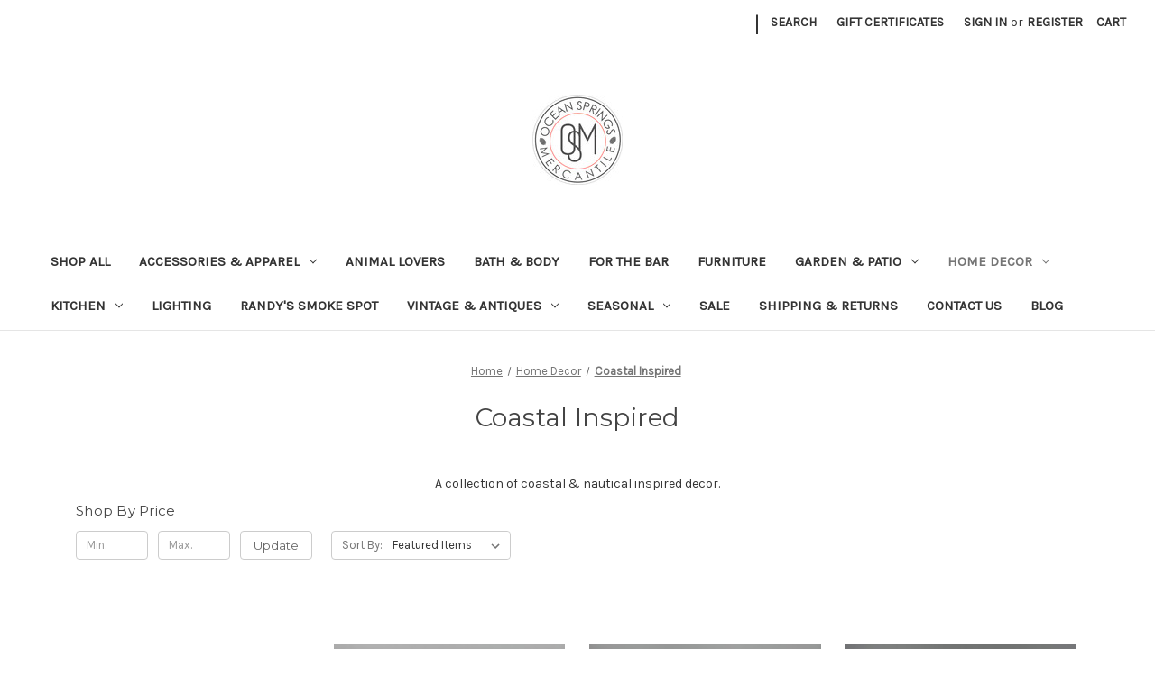

--- FILE ---
content_type: text/html; charset=UTF-8
request_url: https://oceanspringsmercantile.com/coastal-inspired/
body_size: 18367
content:


<!DOCTYPE html>
<html class="no-js" lang="en">
    <head>
        <title>Home Decor - Coastal Inspired - Page 1 - Ocean Springs Mercantile</title>
        <link rel="dns-prefetch preconnect" href="https://cdn11.bigcommerce.com/s-sxsor6g28g" crossorigin><link rel="dns-prefetch preconnect" href="https://fonts.googleapis.com/" crossorigin><link rel="dns-prefetch preconnect" href="https://fonts.gstatic.com/" crossorigin>
        <meta name="keywords" content="home decor, garden decor, decor, gifts, vintage, antiques, antique, ocean springs ornament, local honey, coastal decor, outdoor decor, patio, gift ideas, lamps, furniture, wind chimes"><link rel='canonical' href='https://oceanspringsmercantile.com/coastal-inspired/' /><meta name='platform' content='bigcommerce.stencil' />
        
                <link rel="next" href="https://oceanspringsmercantile.com/coastal-inspired/?page=2">


        <link href="https://cdn11.bigcommerce.com/s-sxsor6g28g/product_images/favicon-32x32.png?t=1582834200" rel="shortcut icon">
        <meta name="viewport" content="width=device-width, initial-scale=1">

        <script nonce="">
            document.documentElement.className = document.documentElement.className.replace('no-js', 'js');
        </script>

        <script nonce="">
    function browserSupportsAllFeatures() {
        return window.Promise
            && window.fetch
            && window.URL
            && window.URLSearchParams
            && window.WeakMap
            // object-fit support
            && ('objectFit' in document.documentElement.style);
    }

    function loadScript(src) {
        var js = document.createElement('script');
        js.src = src;
        js.onerror = function () {
            console.error('Failed to load polyfill script ' + src);
        };
        document.head.appendChild(js);
    }

    if (!browserSupportsAllFeatures()) {
        loadScript('https://cdn11.bigcommerce.com/s-sxsor6g28g/stencil/0d9ef430-84cc-013e-5480-3e4666af9723/dist/theme-bundle.polyfills.js');
    }
</script>
        <script nonce="">window.consentManagerTranslations = `{"locale":"en","locales":{"consent_manager.data_collection_warning":"en","consent_manager.accept_all_cookies":"en","consent_manager.gdpr_settings":"en","consent_manager.data_collection_preferences":"en","consent_manager.manage_data_collection_preferences":"en","consent_manager.use_data_by_cookies":"en","consent_manager.data_categories_table":"en","consent_manager.allow":"en","consent_manager.accept":"en","consent_manager.deny":"en","consent_manager.dismiss":"en","consent_manager.reject_all":"en","consent_manager.category":"en","consent_manager.purpose":"en","consent_manager.functional_category":"en","consent_manager.functional_purpose":"en","consent_manager.analytics_category":"en","consent_manager.analytics_purpose":"en","consent_manager.targeting_category":"en","consent_manager.advertising_category":"en","consent_manager.advertising_purpose":"en","consent_manager.essential_category":"en","consent_manager.esential_purpose":"en","consent_manager.yes":"en","consent_manager.no":"en","consent_manager.not_available":"en","consent_manager.cancel":"en","consent_manager.save":"en","consent_manager.back_to_preferences":"en","consent_manager.close_without_changes":"en","consent_manager.unsaved_changes":"en","consent_manager.by_using":"en","consent_manager.agree_on_data_collection":"en","consent_manager.change_preferences":"en","consent_manager.cancel_dialog_title":"en","consent_manager.privacy_policy":"en","consent_manager.allow_category_tracking":"en","consent_manager.disallow_category_tracking":"en"},"translations":{"consent_manager.data_collection_warning":"We use cookies (and other similar technologies) to collect data to improve your shopping experience.","consent_manager.accept_all_cookies":"Accept All Cookies","consent_manager.gdpr_settings":"Settings","consent_manager.data_collection_preferences":"Website Data Collection Preferences","consent_manager.manage_data_collection_preferences":"Manage Website Data Collection Preferences","consent_manager.use_data_by_cookies":" uses data collected by cookies and JavaScript libraries to improve your shopping experience.","consent_manager.data_categories_table":"The table below outlines how we use this data by category. To opt out of a category of data collection, select 'No' and save your preferences.","consent_manager.allow":"Allow","consent_manager.accept":"Accept","consent_manager.deny":"Deny","consent_manager.dismiss":"Dismiss","consent_manager.reject_all":"Reject all","consent_manager.category":"Category","consent_manager.purpose":"Purpose","consent_manager.functional_category":"Functional","consent_manager.functional_purpose":"Enables enhanced functionality, such as videos and live chat. If you do not allow these, then some or all of these functions may not work properly.","consent_manager.analytics_category":"Analytics","consent_manager.analytics_purpose":"Provide statistical information on site usage, e.g., web analytics so we can improve this website over time.","consent_manager.targeting_category":"Targeting","consent_manager.advertising_category":"Advertising","consent_manager.advertising_purpose":"Used to create profiles or personalize content to enhance your shopping experience.","consent_manager.essential_category":"Essential","consent_manager.esential_purpose":"Essential for the site and any requested services to work, but do not perform any additional or secondary function.","consent_manager.yes":"Yes","consent_manager.no":"No","consent_manager.not_available":"N/A","consent_manager.cancel":"Cancel","consent_manager.save":"Save","consent_manager.back_to_preferences":"Back to Preferences","consent_manager.close_without_changes":"You have unsaved changes to your data collection preferences. Are you sure you want to close without saving?","consent_manager.unsaved_changes":"You have unsaved changes","consent_manager.by_using":"By using our website, you're agreeing to our","consent_manager.agree_on_data_collection":"By using our website, you're agreeing to the collection of data as described in our ","consent_manager.change_preferences":"You can change your preferences at any time","consent_manager.cancel_dialog_title":"Are you sure you want to cancel?","consent_manager.privacy_policy":"Privacy Policy","consent_manager.allow_category_tracking":"Allow [CATEGORY_NAME] tracking","consent_manager.disallow_category_tracking":"Disallow [CATEGORY_NAME] tracking"}}`;</script>

        <script nonce="">
            window.lazySizesConfig = window.lazySizesConfig || {};
            window.lazySizesConfig.loadMode = 1;
        </script>
        <script nonce="" async src="https://cdn11.bigcommerce.com/s-sxsor6g28g/stencil/0d9ef430-84cc-013e-5480-3e4666af9723/dist/theme-bundle.head_async.js"></script>
        
        <link href="https://fonts.googleapis.com/css?family=Montserrat:700,500,400%7CKarla:400&display=block" rel="stylesheet">
        
        <script nonce="" async src="https://cdn11.bigcommerce.com/s-sxsor6g28g/stencil/0d9ef430-84cc-013e-5480-3e4666af9723/dist/theme-bundle.font.js"></script>

        <link data-stencil-stylesheet href="https://cdn11.bigcommerce.com/s-sxsor6g28g/stencil/0d9ef430-84cc-013e-5480-3e4666af9723/css/theme-c4aee060-9655-013e-7590-7660cc54c7fb.css" rel="stylesheet">

        <!-- Start Tracking Code for analytics_facebook -->

<script>
!function(f,b,e,v,n,t,s){if(f.fbq)return;n=f.fbq=function(){n.callMethod?n.callMethod.apply(n,arguments):n.queue.push(arguments)};if(!f._fbq)f._fbq=n;n.push=n;n.loaded=!0;n.version='2.0';n.queue=[];t=b.createElement(e);t.async=!0;t.src=v;s=b.getElementsByTagName(e)[0];s.parentNode.insertBefore(t,s)}(window,document,'script','https://connect.facebook.net/en_US/fbevents.js');

fbq('set', 'autoConfig', 'false', '206768077351219');
fbq('dataProcessingOptions', ['LDU'], 0, 0);
fbq('init', '206768077351219', {"external_id":"8bdb12fa-76ae-4ef3-aa93-e4d0ce136c89"});
fbq('set', 'agent', 'bigcommerce', '206768077351219');

function trackEvents() {
    var pathName = window.location.pathname;

    fbq('track', 'PageView', {}, "");

    // Search events start -- only fire if the shopper lands on the /search.php page
    if (pathName.indexOf('/search.php') === 0 && getUrlParameter('search_query')) {
        fbq('track', 'Search', {
            content_type: 'product_group',
            content_ids: [],
            search_string: getUrlParameter('search_query')
        });
    }
    // Search events end

    // Wishlist events start -- only fire if the shopper attempts to add an item to their wishlist
    if (pathName.indexOf('/wishlist.php') === 0 && getUrlParameter('added_product_id')) {
        fbq('track', 'AddToWishlist', {
            content_type: 'product_group',
            content_ids: []
        });
    }
    // Wishlist events end

    // Lead events start -- only fire if the shopper subscribes to newsletter
    if (pathName.indexOf('/subscribe.php') === 0 && getUrlParameter('result') === 'success') {
        fbq('track', 'Lead', {});
    }
    // Lead events end

    // Registration events start -- only fire if the shopper registers an account
    if (pathName.indexOf('/login.php') === 0 && getUrlParameter('action') === 'account_created') {
        fbq('track', 'CompleteRegistration', {}, "");
    }
    // Registration events end

    

    function getUrlParameter(name) {
        var cleanName = name.replace(/[\[]/, '\[').replace(/[\]]/, '\]');
        var regex = new RegExp('[\?&]' + cleanName + '=([^&#]*)');
        var results = regex.exec(window.location.search);
        return results === null ? '' : decodeURIComponent(results[1].replace(/\+/g, ' '));
    }
}

if (window.addEventListener) {
    window.addEventListener("load", trackEvents, false)
}
</script>
<noscript><img height="1" width="1" style="display:none" alt="null" src="https://www.facebook.com/tr?id=206768077351219&ev=PageView&noscript=1&a=plbigcommerce1.2&eid="/></noscript>

<!-- End Tracking Code for analytics_facebook -->

<!-- Start Tracking Code for analytics_googleanalytics4 -->

<script data-cfasync="false" src="https://cdn11.bigcommerce.com/shared/js/google_analytics4_bodl_subscribers-358423becf5d870b8b603a81de597c10f6bc7699.js" integrity="sha256-gtOfJ3Avc1pEE/hx6SKj/96cca7JvfqllWA9FTQJyfI=" crossorigin="anonymous"></script>
<script data-cfasync="false">
  (function () {
    window.dataLayer = window.dataLayer || [];

    function gtag(){
        dataLayer.push(arguments);
    }

    function initGA4(event) {
         function setupGtag() {
            function configureGtag() {
                gtag('js', new Date());
                gtag('set', 'developer_id.dMjk3Nj', true);
                gtag('config', 'G-0DV5V6NFGM');
            }

            var script = document.createElement('script');

            script.src = 'https://www.googletagmanager.com/gtag/js?id=G-0DV5V6NFGM';
            script.async = true;
            script.onload = configureGtag;

            document.head.appendChild(script);
        }

        setupGtag();

        if (typeof subscribeOnBodlEvents === 'function') {
            subscribeOnBodlEvents('G-0DV5V6NFGM', false);
        }

        window.removeEventListener(event.type, initGA4);
    }

    

    var eventName = document.readyState === 'complete' ? 'consentScriptsLoaded' : 'DOMContentLoaded';
    window.addEventListener(eventName, initGA4, false);
  })()
</script>

<!-- End Tracking Code for analytics_googleanalytics4 -->


<script type="text/javascript" src="https://checkout-sdk.bigcommerce.com/v1/loader.js" defer ></script>
<script type="text/javascript">
fbq('track', 'ViewCategory', {"content_ids":["9301","9300","9299","9298","9297","9212","9168","9166","9141","9140","9128","8892","8878","8877","8876","8875","8796","8794","8775","8766"],"content_type":"product_group","content_category":"Coastal Inspired"});
</script>
<script type="text/javascript">
var BCData = {};
</script>
<!-- Global site tag (gtag.js) - Google Ads: AW-16494309425 -->
<script async src="https://www.googletagmanager.com/gtag/js?id=AW-16494309425"></script>
<script>
  window.dataLayer = window.dataLayer || [];
  function gtag(){dataLayer.push(arguments);}
  gtag('js', new Date());

  gtag('config', 'AW-16494309425');
  gtag('set', 'developer_id.dMjk3Nj', true);
</script>
<!-- GA4 Code Start: View Product Content -->
<script>
</script>

 <script data-cfasync="false" src="https://microapps.bigcommerce.com/bodl-events/1.9.4/index.js" integrity="sha256-Y0tDj1qsyiKBRibKllwV0ZJ1aFlGYaHHGl/oUFoXJ7Y=" nonce="" crossorigin="anonymous"></script>
 <script data-cfasync="false" nonce="">

 (function() {
    function decodeBase64(base64) {
       const text = atob(base64);
       const length = text.length;
       const bytes = new Uint8Array(length);
       for (let i = 0; i < length; i++) {
          bytes[i] = text.charCodeAt(i);
       }
       const decoder = new TextDecoder();
       return decoder.decode(bytes);
    }
    window.bodl = JSON.parse(decodeBase64("[base64]"));
 })()

 </script>

<script nonce="">
(function () {
    var xmlHttp = new XMLHttpRequest();

    xmlHttp.open('POST', 'https://bes.gcp.data.bigcommerce.com/nobot');
    xmlHttp.setRequestHeader('Content-Type', 'application/json');
    xmlHttp.send('{"store_id":"1000817509","timezone_offset":"-5.0","timestamp":"2025-11-04T19:41:40.42493000Z","visit_id":"cf6a809d-462b-4dca-9e21-a943cf5cb9c2","channel_id":1}');
})();
</script>

    </head>
    <body>
        <svg data-src="https://cdn11.bigcommerce.com/s-sxsor6g28g/stencil/0d9ef430-84cc-013e-5480-3e4666af9723/img/icon-sprite.svg" class="icons-svg-sprite"></svg>

        <a href="#main-content" class="skip-to-main-link">Skip to main content</a>
<header class="header" role="banner">
    <a href="#" class="mobileMenu-toggle" data-mobile-menu-toggle="menu">
        <span class="mobileMenu-toggleIcon">Toggle menu</span>
    </a>
    <nav class="navUser">
        

    <ul class="navUser-section navUser-section--alt">
        <li class="navUser-item">
            <a class="navUser-action navUser-item--compare"
               href="/compare"
               data-compare-nav
               aria-label="Compare"
            >
                Compare <span class="countPill countPill--positive countPill--alt"></span>
            </a>
        </li>
            <li class="navUser-item navUser-item--social">
                            </li>
            <li class="navUser-item navUser-item--divider">|</li>
        <li class="navUser-item">
            <button class="navUser-action navUser-action--quickSearch"
               type="button"
               id="quick-search-expand"
               data-search="quickSearch"
               aria-controls="quickSearch"
               aria-label="Search"
            >
                Search
            </button>
        </li>
            <li class="navUser-item">
                <a class="navUser-action"
                   href="/giftcertificates.php"
                   aria-label="Gift Certificates"
                >
                    Gift Certificates
                </a>
            </li>
        <li class="navUser-item navUser-item--account">
                <a class="navUser-action"
                   href="/login.php"
                   aria-label="Sign in"
                >
                    Sign in
                </a>
                    <span class="navUser-or">or</span>
                    <a class="navUser-action"
                       href="/login.php?action&#x3D;create_account"
                       aria-label="Register"
                    >
                        Register
                    </a>
        </li>
        <li class="navUser-item navUser-item--cart">
            <a class="navUser-action"
               data-cart-preview
               data-dropdown="cart-preview-dropdown"
               data-options="align:right"
               href="/cart.php"
               aria-label="Cart with 0 items"
            >
                <span class="navUser-item-cartLabel">Cart</span>
                <span class="countPill cart-quantity"></span>
            </a>

            <div class="dropdown-menu" id="cart-preview-dropdown" data-dropdown-content aria-hidden="true"></div>
        </li>
    </ul>
    <div class="dropdown dropdown--quickSearch" id="quickSearch" aria-hidden="true" data-prevent-quick-search-close>
        <div class="container">
    <form class="form" data-url="/search.php" data-quick-search-form>
        <fieldset class="form-fieldset">
            <div class="form-field">
                <label class="is-srOnly" for="nav-quick-search">Search</label>
                <input class="form-input"
                       data-search-quick
                       name="nav-quick-search"
                       id="nav-quick-search"
                       data-error-message="Search field cannot be empty."
                       placeholder="Search the store"
                       autocomplete="off"
                >
            </div>
        </fieldset>
    </form>
    <section class="quickSearchResults" data-bind="html: results"></section>
    <p role="status"
       aria-live="polite"
       class="aria-description--hidden"
       data-search-aria-message-predefined-text="product results for"
    ></p>
</div>
    </div>
</nav>

        <div class="header-logo header-logo--center">
            <a href="https://oceanspringsmercantile.com/" class="header-logo__link" data-header-logo-link>
        <div class="header-logo-image-container">
            <img class="header-logo-image"
                 src="https://cdn11.bigcommerce.com/s-sxsor6g28g/images/stencil/250x100/new_osm_logo_white_back_1589211061__36450.original.jpg"
                 srcset="https://cdn11.bigcommerce.com/s-sxsor6g28g/images/stencil/250x100/new_osm_logo_white_back_1589211061__36450.original.jpg 1x, https://cdn11.bigcommerce.com/s-sxsor6g28g/images/stencil/500x200/new_osm_logo_white_back_1589211061__36450.original.jpg 2x"
                 alt="Ocean Springs Mercantile"
                 title="Ocean Springs Mercantile">
        </div>
</a>
        </div>
    <div class="navPages-container" id="menu" data-menu>
        <nav class="navPages">
    <div class="navPages-quickSearch">
        <div class="container">
    <form class="form" data-url="/search.php" data-quick-search-form>
        <fieldset class="form-fieldset">
            <div class="form-field">
                <label class="is-srOnly" for="nav-menu-quick-search">Search</label>
                <input class="form-input"
                       data-search-quick
                       name="nav-menu-quick-search"
                       id="nav-menu-quick-search"
                       data-error-message="Search field cannot be empty."
                       placeholder="Search the store"
                       autocomplete="off"
                >
            </div>
        </fieldset>
    </form>
    <section class="quickSearchResults" data-bind="html: results"></section>
    <p role="status"
       aria-live="polite"
       class="aria-description--hidden"
       data-search-aria-message-predefined-text="product results for"
    ></p>
</div>
    </div>
    <ul class="navPages-list">
            <li class="navPages-item">
                <a class="navPages-action"
   href="https://oceanspringsmercantile.com/shop-all/"
   aria-label="Shop All"
>
    Shop All
</a>
            </li>
            <li class="navPages-item">
                <a class="navPages-action has-subMenu"
   href="https://oceanspringsmercantile.com/accessoriesapparel/"
   data-collapsible="navPages-38"
>
    Accessories &amp; Apparel
    <i class="icon navPages-action-moreIcon" aria-hidden="true">
        <svg><use href="#icon-chevron-down" /></svg>
    </i>
</a>
<div class="navPage-subMenu" id="navPages-38" aria-hidden="true" tabindex="-1">
    <ul class="navPage-subMenu-list">
        <li class="navPage-subMenu-item">
            <a class="navPage-subMenu-action navPages-action"
               href="https://oceanspringsmercantile.com/accessoriesapparel/"
               aria-label="All Accessories &amp; Apparel"
            >
                All Accessories &amp; Apparel
            </a>
        </li>
            <li class="navPage-subMenu-item">
                    <a class="navPage-subMenu-action navPages-action"
                       href="https://oceanspringsmercantile.com/apparel-more/"
                       aria-label="Apparel &amp; More"
                    >
                        Apparel &amp; More
                    </a>
            </li>
            <li class="navPage-subMenu-item">
                    <a class="navPage-subMenu-action navPages-action"
                       href="https://oceanspringsmercantile.com/jewelry/"
                       aria-label="Jewelry"
                    >
                        Jewelry
                    </a>
            </li>
            <li class="navPage-subMenu-item">
                    <a class="navPage-subMenu-action navPages-action"
                       href="https://oceanspringsmercantile.com/purses-totes/"
                       aria-label="Purses &amp; Totes"
                    >
                        Purses &amp; Totes
                    </a>
            </li>
    </ul>
</div>
            </li>
            <li class="navPages-item">
                <a class="navPages-action"
   href="https://oceanspringsmercantile.com/animal-lovers/"
   aria-label="Animal Lovers"
>
    Animal Lovers
</a>
            </li>
            <li class="navPages-item">
                <a class="navPages-action"
   href="https://oceanspringsmercantile.com/bath-body/"
   aria-label="Bath &amp; Body"
>
    Bath &amp; Body
</a>
            </li>
            <li class="navPages-item">
                <a class="navPages-action"
   href="https://oceanspringsmercantile.com/for-the-bar/"
   aria-label="For the Bar"
>
    For the Bar
</a>
            </li>
            <li class="navPages-item">
                <a class="navPages-action"
   href="https://oceanspringsmercantile.com/furniture/"
   aria-label="Furniture"
>
    Furniture
</a>
            </li>
            <li class="navPages-item">
                <a class="navPages-action has-subMenu"
   href="https://oceanspringsmercantile.com/garden-patio/"
   data-collapsible="navPages-19"
>
    Garden &amp; Patio
    <i class="icon navPages-action-moreIcon" aria-hidden="true">
        <svg><use href="#icon-chevron-down" /></svg>
    </i>
</a>
<div class="navPage-subMenu" id="navPages-19" aria-hidden="true" tabindex="-1">
    <ul class="navPage-subMenu-list">
        <li class="navPage-subMenu-item">
            <a class="navPage-subMenu-action navPages-action"
               href="https://oceanspringsmercantile.com/garden-patio/"
               aria-label="All Garden &amp; Patio"
            >
                All Garden &amp; Patio
            </a>
        </li>
            <li class="navPage-subMenu-item">
                    <a class="navPage-subMenu-action navPages-action"
                       href="https://oceanspringsmercantile.com/bird-houses-feeders"
                       aria-label="Bird Houses &amp; Feeders"
                    >
                        Bird Houses &amp; Feeders
                    </a>
            </li>
            <li class="navPage-subMenu-item">
                    <a class="navPage-subMenu-action navPages-action"
                       href="https://oceanspringsmercantile.com/outdoor-decor/"
                       aria-label="Outdoor Decor"
                    >
                        Outdoor Decor
                    </a>
            </li>
            <li class="navPage-subMenu-item">
                    <a class="navPage-subMenu-action navPages-action"
                       href="https://oceanspringsmercantile.com/wind-chimes/"
                       aria-label="Wind Chimes"
                    >
                        Wind Chimes
                    </a>
            </li>
    </ul>
</div>
            </li>
            <li class="navPages-item">
                <a class="navPages-action has-subMenu activePage"
   href="https://oceanspringsmercantile.com/home-decor/"
   data-collapsible="navPages-25"
>
    Home Decor
    <i class="icon navPages-action-moreIcon" aria-hidden="true">
        <svg><use href="#icon-chevron-down" /></svg>
    </i>
</a>
<div class="navPage-subMenu" id="navPages-25" aria-hidden="true" tabindex="-1">
    <ul class="navPage-subMenu-list">
        <li class="navPage-subMenu-item">
            <a class="navPage-subMenu-action navPages-action"
               href="https://oceanspringsmercantile.com/home-decor/"
               aria-label="All Home Decor"
            >
                All Home Decor
            </a>
        </li>
            <li class="navPage-subMenu-item">
                    <a class="navPage-subMenu-action navPages-action activePage"
                       href="https://oceanspringsmercantile.com/coastal-inspired/"
                       aria-label="Coastal Inspired"
                    >
                        Coastal Inspired
                    </a>
            </li>
            <li class="navPage-subMenu-item">
                    <a class="navPage-subMenu-action navPages-action"
                       href="https://oceanspringsmercantile.com/faux-fillers-fluff/"
                       aria-label="Faux, Fillers &amp; Fluff"
                    >
                        Faux, Fillers &amp; Fluff
                    </a>
            </li>
            <li class="navPage-subMenu-item">
                    <a class="navPage-subMenu-action navPages-action"
                       href="https://oceanspringsmercantile.com/illumination/"
                       aria-label="Illumination"
                    >
                        Illumination
                    </a>
            </li>
            <li class="navPage-subMenu-item">
                    <a class="navPage-subMenu-action navPages-action"
                       href="https://oceanspringsmercantile.com/happy-blocks/"
                       aria-label="Happy Blocks"
                    >
                        Happy Blocks
                    </a>
            </li>
            <li class="navPage-subMenu-item">
                    <a class="navPage-subMenu-action navPages-action"
                       href="https://oceanspringsmercantile.com/man-cave/"
                       aria-label="Man Cave"
                    >
                        Man Cave
                    </a>
            </li>
            <li class="navPage-subMenu-item">
                    <a class="navPage-subMenu-action navPages-action"
                       href="https://oceanspringsmercantile.com/pillows-baskets-more/"
                       aria-label="Pillows, Baskets &amp; More"
                    >
                        Pillows, Baskets &amp; More
                    </a>
            </li>
            <li class="navPage-subMenu-item">
                    <a class="navPage-subMenu-action navPages-action"
                       href="https://oceanspringsmercantile.com/vases-objects/"
                       aria-label="Vases &amp; Objects"
                    >
                        Vases &amp; Objects
                    </a>
            </li>
            <li class="navPage-subMenu-item">
                    <a class="navPage-subMenu-action navPages-action"
                       href="https://oceanspringsmercantile.com/wall-decor/"
                       aria-label="Wall Decor"
                    >
                        Wall Decor
                    </a>
            </li>
    </ul>
</div>
            </li>
            <li class="navPages-item">
                <a class="navPages-action has-subMenu"
   href="https://oceanspringsmercantile.com/kitchen/"
   data-collapsible="navPages-21"
>
    Kitchen
    <i class="icon navPages-action-moreIcon" aria-hidden="true">
        <svg><use href="#icon-chevron-down" /></svg>
    </i>
</a>
<div class="navPage-subMenu" id="navPages-21" aria-hidden="true" tabindex="-1">
    <ul class="navPage-subMenu-list">
        <li class="navPage-subMenu-item">
            <a class="navPage-subMenu-action navPages-action"
               href="https://oceanspringsmercantile.com/kitchen/"
               aria-label="All Kitchen"
            >
                All Kitchen
            </a>
        </li>
            <li class="navPage-subMenu-item">
                    <a class="navPage-subMenu-action navPages-action"
                       href="https://oceanspringsmercantile.com/kitchen-decor/"
                       aria-label="Decor"
                    >
                        Decor
                    </a>
            </li>
            <li class="navPage-subMenu-item">
                    <a class="navPage-subMenu-action navPages-action"
                       href="https://oceanspringsmercantile.com/food/"
                       aria-label="Food"
                    >
                        Food
                    </a>
            </li>
            <li class="navPage-subMenu-item">
                    <a class="navPage-subMenu-action navPages-action"
                       href="https://oceanspringsmercantile.com/tea-towels/"
                       aria-label="Tea Towels"
                    >
                        Tea Towels
                    </a>
            </li>
            <li class="navPage-subMenu-item">
                    <a class="navPage-subMenu-action navPages-action"
                       href="https://oceanspringsmercantile.com/usefuls/"
                       aria-label="Usefuls"
                    >
                        Usefuls
                    </a>
            </li>
            <li class="navPage-subMenu-item">
                    <a class="navPage-subMenu-action navPages-action"
                       href="https://oceanspringsmercantile.com/vintage-tins/"
                       aria-label="Vintage Tins"
                    >
                        Vintage Tins
                    </a>
            </li>
    </ul>
</div>
            </li>
            <li class="navPages-item">
                <a class="navPages-action"
   href="https://oceanspringsmercantile.com/lighting/"
   aria-label="Lighting"
>
    Lighting
</a>
            </li>
            <li class="navPages-item">
                <a class="navPages-action"
   href="https://oceanspringsmercantile.com/randys-smoke-spot/"
   aria-label="Randy&#x27;s Smoke Spot"
>
    Randy&#x27;s Smoke Spot
</a>
            </li>
            <li class="navPages-item">
                <a class="navPages-action has-subMenu"
   href="https://oceanspringsmercantile.com/vintage-antiques/"
   data-collapsible="navPages-26"
>
    Vintage &amp; Antiques
    <i class="icon navPages-action-moreIcon" aria-hidden="true">
        <svg><use href="#icon-chevron-down" /></svg>
    </i>
</a>
<div class="navPage-subMenu" id="navPages-26" aria-hidden="true" tabindex="-1">
    <ul class="navPage-subMenu-list">
        <li class="navPage-subMenu-item">
            <a class="navPage-subMenu-action navPages-action"
               href="https://oceanspringsmercantile.com/vintage-antiques/"
               aria-label="All Vintage &amp; Antiques"
            >
                All Vintage &amp; Antiques
            </a>
        </li>
            <li class="navPage-subMenu-item">
                    <a class="navPage-subMenu-action navPages-action"
                       href="https://oceanspringsmercantile.com/barware/"
                       aria-label="Barware"
                    >
                        Barware
                    </a>
            </li>
            <li class="navPage-subMenu-item">
                    <a class="navPage-subMenu-action navPages-action"
                       href="https://oceanspringsmercantile.com/misc-items/"
                       aria-label="Misc. Items"
                    >
                        Misc. Items
                    </a>
            </li>
            <li class="navPage-subMenu-item">
                    <a class="navPage-subMenu-action navPages-action"
                       href="https://oceanspringsmercantile.com/pottery/"
                       aria-label="Pottery"
                    >
                        Pottery
                    </a>
            </li>
            <li class="navPage-subMenu-item">
                    <a class="navPage-subMenu-action navPages-action"
                       href="https://oceanspringsmercantile.com/vintage-furniture-lighting/"
                       aria-label="Furniture &amp; Lighting"
                    >
                        Furniture &amp; Lighting
                    </a>
            </li>
    </ul>
</div>
            </li>
            <li class="navPages-item">
                <a class="navPages-action has-subMenu"
   href="https://oceanspringsmercantile.com/seasonal/"
   data-collapsible="navPages-28"
>
    Seasonal
    <i class="icon navPages-action-moreIcon" aria-hidden="true">
        <svg><use href="#icon-chevron-down" /></svg>
    </i>
</a>
<div class="navPage-subMenu" id="navPages-28" aria-hidden="true" tabindex="-1">
    <ul class="navPage-subMenu-list">
        <li class="navPage-subMenu-item">
            <a class="navPage-subMenu-action navPages-action"
               href="https://oceanspringsmercantile.com/seasonal/"
               aria-label="All Seasonal"
            >
                All Seasonal
            </a>
        </li>
            <li class="navPage-subMenu-item">
                    <a class="navPage-subMenu-action navPages-action"
                       href="https://oceanspringsmercantile.com/mardi-gras/"
                       aria-label="Mardi Gras"
                    >
                        Mardi Gras
                    </a>
            </li>
            <li class="navPage-subMenu-item">
                    <a class="navPage-subMenu-action navPages-action"
                       href="https://oceanspringsmercantile.com/christmas-decor/"
                       aria-label="Christmas Decor"
                    >
                        Christmas Decor
                    </a>
            </li>
            <li class="navPage-subMenu-item">
                    <a class="navPage-subMenu-action navPages-action"
                       href="https://oceanspringsmercantile.com/seasonal-ornaments-decor/"
                       aria-label="Seasonal Ornaments &amp; Decor"
                    >
                        Seasonal Ornaments &amp; Decor
                    </a>
            </li>
            <li class="navPage-subMenu-item">
                    <a class="navPage-subMenu-action navPages-action"
                       href="https://oceanspringsmercantile.com/cloisonne-ornaments/"
                       aria-label="Cloisonne Ornaments"
                    >
                        Cloisonne Ornaments
                    </a>
            </li>
            <li class="navPage-subMenu-item">
                    <a class="navPage-subMenu-action navPages-action"
                       href="https://oceanspringsmercantile.com/kitchen-bar/"
                       aria-label="Kitchen/Bar"
                    >
                        Kitchen/Bar
                    </a>
            </li>
            <li class="navPage-subMenu-item">
                    <a class="navPage-subMenu-action navPages-action"
                       href="https://oceanspringsmercantile.com/pillows-throws/"
                       aria-label="Pillows &amp; Throws"
                    >
                        Pillows &amp; Throws
                    </a>
            </li>
            <li class="navPage-subMenu-item">
                    <a class="navPage-subMenu-action navPages-action"
                       href="https://oceanspringsmercantile.com/ornaments/"
                       aria-label="Ornaments"
                    >
                        Ornaments
                    </a>
            </li>
            <li class="navPage-subMenu-item">
                    <a class="navPage-subMenu-action navPages-action"
                       href="https://oceanspringsmercantile.com/wall-door-decor/"
                       aria-label="Wall/Door Decor"
                    >
                        Wall/Door Decor
                    </a>
            </li>
    </ul>
</div>
            </li>
            <li class="navPages-item">
                <a class="navPages-action"
   href="https://oceanspringsmercantile.com/sale/"
   aria-label="SALE"
>
    SALE
</a>
            </li>
                 <li class="navPages-item navPages-item-page">
                     <a class="navPages-action"
                        href="https://oceanspringsmercantile.com/shipping-returns/"
                        aria-label="Shipping &amp; Returns"
                     >
                         Shipping &amp; Returns
                     </a>
                 </li>
                 <li class="navPages-item navPages-item-page">
                     <a class="navPages-action"
                        href="https://oceanspringsmercantile.com/contact-us/"
                        aria-label="Contact Us"
                     >
                         Contact Us
                     </a>
                 </li>
                 <li class="navPages-item navPages-item-page">
                     <a class="navPages-action"
                        href="https://oceanspringsmercantile.com/blog/"
                        aria-label="Blog"
                     >
                         Blog
                     </a>
                 </li>
    </ul>
    <ul class="navPages-list navPages-list--user">
            <li class="navPages-item">
                <a class="navPages-action"
                   href="/giftcertificates.php"
                   aria-label="Gift Certificates"
                >
                    Gift Certificates
                </a>
            </li>
            <li class="navPages-item">
                <a class="navPages-action"
                   href="/login.php"
                   aria-label="Sign in"
                >
                    Sign in
                </a>
                    or
                    <a class="navPages-action"
                       href="/login.php?action&#x3D;create_account"
                       aria-label="Register"
                    >
                        Register
                    </a>
            </li>
            <li class="navPages-item">
                            </li>
    </ul>
</nav>
    </div>
    <div data-content-region="header_navigation_bottom--global"></div>
</header>
<div data-content-region="header_bottom--global"></div>
<div data-content-region="header_bottom"></div>
        <div class="body" id="main-content" data-currency-code="USD">
     
    <div class="container">
        
<nav aria-label="Breadcrumb">
    <ol class="breadcrumbs">
                <li class="breadcrumb ">
                    <a class="breadcrumb-label"
                       href="https://oceanspringsmercantile.com/"
                       
                    >
                        <span>Home</span>
                    </a>
                </li>
                <li class="breadcrumb ">
                    <a class="breadcrumb-label"
                       href="https://oceanspringsmercantile.com/home-decor/"
                       
                    >
                        <span>Home Decor</span>
                    </a>
                </li>
                <li class="breadcrumb is-active">
                    <a class="breadcrumb-label"
                       href="https://oceanspringsmercantile.com/coastal-inspired/"
                       aria-current="page"
                    >
                        <span>Coastal Inspired</span>
                    </a>
                </li>
    </ol>
</nav>

<script type="application/ld+json"  nonce="">
{
    "@context": "https://schema.org",
    "@type": "BreadcrumbList",
    "itemListElement":
    [
        {
            "@type": "ListItem",
            "position": 1,
            "item": {
                "@id": "https://oceanspringsmercantile.com/",
                "name": "Home"
            }
        },
        {
            "@type": "ListItem",
            "position": 2,
            "item": {
                "@id": "https://oceanspringsmercantile.com/home-decor/",
                "name": "Home Decor"
            }
        },
        {
            "@type": "ListItem",
            "position": 3,
            "item": {
                "@id": "https://oceanspringsmercantile.com/coastal-inspired/",
                "name": "Coastal Inspired"
            }
        }
    ]
}
</script>
    <h1 class="page-heading">Coastal Inspired</h1>
    <div data-content-region="category_below_header"></div>
<p style="text-align: center;">A collection of coastal &amp; nautical inspired decor.</p>
<div class="page">
        <aside class="page-sidebar" id="faceted-search-container">
            <nav>

            <div class="sidebarBlock">
        <h2 class="sidebarBlock-heading heading-price" data-shop-by-price>Shop By Price</h2>

        <form id="facet-range-form" class="form" method="get" data-faceted-search-range novalidate>
    <input type="hidden" name="search_query" value="">
    <fieldset class="form-fieldset">
        <div class="form-minMaxRow">
            <div class="form-field">
                <input
                    name="price_min"
                    placeholder="Min."
                    min="0"
                    class="form-input form-input--small"
                    required
                    type="number"
                    value=""
                    aria-label="Min."
                    aria-describedby="min_price_description"
                />
                <span id="min_price_description" class="aria-description--hidden">Enter the minimum price to filter products by</span>
            </div>

            <div class="form-field">
                <input
                    name="price_max"
                    placeholder="Max."
                    min="0"
                    class="form-input form-input--small"
                    required
                    type="number"
                    value=""
                    aria-label="Max."
                    aria-describedby="max_price_description"
                />
                <span id="max_price_description" class="aria-description--hidden">Enter the maximum price to filter products by</span>
            </div>

            <div class="form-field">
                <button class="button button--small" type="submit">
                    Update
                </button>
            </div>
        </div>

        <div class="form-inlineMessage" aria-live="polite" role="alert"></div>
    </fieldset>
</form>

        <div class="reset-filters">
            <a href="https://oceanspringsmercantile.com/coastal-inspired/" class="navList-action reset-btn">Reset</a>
            <span class="reset-message aria-description--hidden">The filter has been reset</span>
        </div>
    </div>
</nav>
        </aside>
    
    <main class="page-content" id="product-listing-container">
        

    <form class="actionBar" method="get" data-sort-by="product">
    <fieldset class="form-fieldset actionBar-section">
    <div class="form-field">
        <label class="form-label" for="sort">Sort By:</label>
        <select class="form-select form-select--small " name="sort" id="sort" role="listbox">
            <option value="featured" selected>Featured Items</option>
            <option value="newest" >Newest Items</option>
            <option value="bestselling" >Best Selling</option>
            <option value="alphaasc" >A to Z</option>
            <option value="alphadesc" >Z to A</option>
            <option value="avgcustomerreview" >By Review</option>
            <option value="priceasc" >Price: Ascending</option>
            <option value="pricedesc" >Price: Descending</option>
        </select>
    </div>
</fieldset>
</form>

    <div data-list-name="Category: Coastal Inspired" role="region" aria-label="Filtered products">
            <ul class="productGrid">
    <li class="product">
            <article
    class="card
    "
    data-test="card-9301"
    data-event-type="list"
    data-entity-id="9301"
    data-position="1"
    data-name="Metal Fish Shaped Tray"
    data-product-category="
            Shop All,
                Home Decor,
                Home Decor/Coastal Inspired,
                Home Decor/Vases &amp; Objects,
                Home Decor/Man Cave,
                Imported from ShopKeep (6)
    "
    data-product-brand=""
    data-product-price="
            28
"
>
    <figure class="card-figure">

        <a href="https://oceanspringsmercantile.com/metal-fish-shaped-tray/"
           class="card-figure__link"
           aria-label="Metal Fish Shaped Tray, $28.00

"
           data-event-type="product-click"
        >
            <div class="card-img-container">
                <img src="https://cdn11.bigcommerce.com/s-sxsor6g28g/images/stencil/500x659/products/9301/32407/IMG_5989_jpg__17828.1761931887.jpg?c=1" alt="Metal Fish Shaped Tray" title="Metal Fish Shaped Tray" data-sizes="auto"
    srcset="https://cdn11.bigcommerce.com/s-sxsor6g28g/images/stencil/80w/products/9301/32407/IMG_5989_jpg__17828.1761931887.jpg?c=1"
data-srcset="https://cdn11.bigcommerce.com/s-sxsor6g28g/images/stencil/80w/products/9301/32407/IMG_5989_jpg__17828.1761931887.jpg?c=1 80w, https://cdn11.bigcommerce.com/s-sxsor6g28g/images/stencil/160w/products/9301/32407/IMG_5989_jpg__17828.1761931887.jpg?c=1 160w, https://cdn11.bigcommerce.com/s-sxsor6g28g/images/stencil/320w/products/9301/32407/IMG_5989_jpg__17828.1761931887.jpg?c=1 320w, https://cdn11.bigcommerce.com/s-sxsor6g28g/images/stencil/640w/products/9301/32407/IMG_5989_jpg__17828.1761931887.jpg?c=1 640w, https://cdn11.bigcommerce.com/s-sxsor6g28g/images/stencil/960w/products/9301/32407/IMG_5989_jpg__17828.1761931887.jpg?c=1 960w, https://cdn11.bigcommerce.com/s-sxsor6g28g/images/stencil/1280w/products/9301/32407/IMG_5989_jpg__17828.1761931887.jpg?c=1 1280w, https://cdn11.bigcommerce.com/s-sxsor6g28g/images/stencil/1920w/products/9301/32407/IMG_5989_jpg__17828.1761931887.jpg?c=1 1920w, https://cdn11.bigcommerce.com/s-sxsor6g28g/images/stencil/2560w/products/9301/32407/IMG_5989_jpg__17828.1761931887.jpg?c=1 2560w"

class="lazyload card-image"

 />
            </div>
        </a>

        <figcaption class="card-figcaption">
            <div class="card-figcaption-body">
                        <button type="button" class="button button--small card-figcaption-button quickview" data-event-type="product-click" data-product-id="9301">Quick view</button>
                        <a href="https://oceanspringsmercantile.com/cart.php?action&#x3D;add&amp;product_id&#x3D;9301" data-event-type="product-click" data-button-type="add-cart" class="button button--small card-figcaption-button">Add to Cart</a>
                        <span class="product-status-message aria-description--hidden">The item has been added</span>
            </div>
        </figcaption>
    </figure>
    <div class="card-body">
        <h3 class="card-title">
            <a aria-label="Metal Fish Shaped Tray, $28.00

"
               href="https://oceanspringsmercantile.com/metal-fish-shaped-tray/"
               data-event-type="product-click"
            >
                Metal Fish Shaped Tray
            </a>
        </h3>

        <div class="card-text" data-test-info-type="price">
                
    <div class="price-section price-section--withTax rrp-price--withTax" style="display: none;">
        <span>
                MSRP:
        </span>
        <span data-product-rrp-with-tax class="price price--rrp">
            
        </span>
    </div>
    <div class="price-section price-section--withTax non-sale-price--withTax" style="display: none;">
        <span>
                Was:
        </span>
        <span data-product-non-sale-price-with-tax class="price price--non-sale">
            
        </span>
    </div>
    <div class="price-section price-section--withTax price--withTax" style="display: none;">
        <span class="price-label" >
            
        </span>
        <span class="price-now-label" style="display: none;">
                Now:
        </span>
        <span data-product-price-with-tax class="price"></span>
            <abbr title="Including Tax">(Inc. Tax)</abbr>
    </div>
    <div class="price-section price-section--withoutTax rrp-price--withoutTax" style="display: none;">
        <span>
                MSRP:
        </span>
        <span data-product-rrp-price-without-tax class="price price--rrp">
            
        </span>
    </div>
    <div class="price-section price-section--withoutTax non-sale-price--withoutTax" style="display: none;">
        <span>
                Was:
        </span>
        <span data-product-non-sale-price-without-tax class="price price--non-sale">
            
        </span>
    </div>
    <div class="price-section price-section--withoutTax price--withoutTax" >
        <span class="price-label" >
            
        </span>
        <span class="price-now-label" style="display: none;">
                Now:
        </span>
        <span data-product-price-without-tax class="price">$28.00</span>
    </div>
        </div>
        <div data-content-region="product_item_below_price"></div>
            </div>
</article>
    </li>
    <li class="product">
            <article
    class="card
    "
    data-test="card-9300"
    data-event-type="list"
    data-entity-id="9300"
    data-position="2"
    data-name="Handmade Oyster Shell Magnolia on 23&quot; Driftwood w/Starfish &amp; Shell"
    data-product-category="
            Shop All,
                Home Decor,
                Home Decor/Coastal Inspired,
                Imported from ShopKeep (6)
    "
    data-product-brand=""
    data-product-price="
            110
"
>
    <figure class="card-figure">

        <a href="https://oceanspringsmercantile.com/handmade-oyster-shell-magnolia-on-23-driftwood-w-starfish-shell/"
           class="card-figure__link"
           aria-label="Handmade Oyster Shell Magnolia on 23&quot; Driftwood w/Starfish &amp; Shell, $110.00

"
           data-event-type="product-click"
        >
            <div class="card-img-container">
                <img src="https://cdn11.bigcommerce.com/s-sxsor6g28g/images/stencil/500x659/products/9300/32377/IMG_5988_jpg__16658.1761861507.jpg?c=1" alt="Handmade Oyster Shell Magnolia on 23&quot; Driftwood w/Starfish &amp; Shell" title="Handmade Oyster Shell Magnolia on 23&quot; Driftwood w/Starfish &amp; Shell" data-sizes="auto"
    srcset="https://cdn11.bigcommerce.com/s-sxsor6g28g/images/stencil/80w/products/9300/32377/IMG_5988_jpg__16658.1761861507.jpg?c=1"
data-srcset="https://cdn11.bigcommerce.com/s-sxsor6g28g/images/stencil/80w/products/9300/32377/IMG_5988_jpg__16658.1761861507.jpg?c=1 80w, https://cdn11.bigcommerce.com/s-sxsor6g28g/images/stencil/160w/products/9300/32377/IMG_5988_jpg__16658.1761861507.jpg?c=1 160w, https://cdn11.bigcommerce.com/s-sxsor6g28g/images/stencil/320w/products/9300/32377/IMG_5988_jpg__16658.1761861507.jpg?c=1 320w, https://cdn11.bigcommerce.com/s-sxsor6g28g/images/stencil/640w/products/9300/32377/IMG_5988_jpg__16658.1761861507.jpg?c=1 640w, https://cdn11.bigcommerce.com/s-sxsor6g28g/images/stencil/960w/products/9300/32377/IMG_5988_jpg__16658.1761861507.jpg?c=1 960w, https://cdn11.bigcommerce.com/s-sxsor6g28g/images/stencil/1280w/products/9300/32377/IMG_5988_jpg__16658.1761861507.jpg?c=1 1280w, https://cdn11.bigcommerce.com/s-sxsor6g28g/images/stencil/1920w/products/9300/32377/IMG_5988_jpg__16658.1761861507.jpg?c=1 1920w, https://cdn11.bigcommerce.com/s-sxsor6g28g/images/stencil/2560w/products/9300/32377/IMG_5988_jpg__16658.1761861507.jpg?c=1 2560w"

class="lazyload card-image"

 />
            </div>
        </a>

        <figcaption class="card-figcaption">
            <div class="card-figcaption-body">
                        <button type="button" class="button button--small card-figcaption-button quickview" data-event-type="product-click" data-product-id="9300">Quick view</button>
                        <a href="https://oceanspringsmercantile.com/cart.php?action&#x3D;add&amp;product_id&#x3D;9300" data-event-type="product-click" data-button-type="add-cart" class="button button--small card-figcaption-button">Add to Cart</a>
                        <span class="product-status-message aria-description--hidden">The item has been added</span>
            </div>
        </figcaption>
    </figure>
    <div class="card-body">
        <h3 class="card-title">
            <a aria-label="Handmade Oyster Shell Magnolia on 23&quot; Driftwood w/Starfish &amp; Shell, $110.00

"
               href="https://oceanspringsmercantile.com/handmade-oyster-shell-magnolia-on-23-driftwood-w-starfish-shell/"
               data-event-type="product-click"
            >
                Handmade Oyster Shell Magnolia on 23&quot; Driftwood w/Starfish &amp; Shell
            </a>
        </h3>

        <div class="card-text" data-test-info-type="price">
                
    <div class="price-section price-section--withTax rrp-price--withTax" style="display: none;">
        <span>
                MSRP:
        </span>
        <span data-product-rrp-with-tax class="price price--rrp">
            
        </span>
    </div>
    <div class="price-section price-section--withTax non-sale-price--withTax" style="display: none;">
        <span>
                Was:
        </span>
        <span data-product-non-sale-price-with-tax class="price price--non-sale">
            
        </span>
    </div>
    <div class="price-section price-section--withTax price--withTax" style="display: none;">
        <span class="price-label" >
            
        </span>
        <span class="price-now-label" style="display: none;">
                Now:
        </span>
        <span data-product-price-with-tax class="price"></span>
            <abbr title="Including Tax">(Inc. Tax)</abbr>
    </div>
    <div class="price-section price-section--withoutTax rrp-price--withoutTax" style="display: none;">
        <span>
                MSRP:
        </span>
        <span data-product-rrp-price-without-tax class="price price--rrp">
            
        </span>
    </div>
    <div class="price-section price-section--withoutTax non-sale-price--withoutTax" style="display: none;">
        <span>
                Was:
        </span>
        <span data-product-non-sale-price-without-tax class="price price--non-sale">
            
        </span>
    </div>
    <div class="price-section price-section--withoutTax price--withoutTax" >
        <span class="price-label" >
            
        </span>
        <span class="price-now-label" style="display: none;">
                Now:
        </span>
        <span data-product-price-without-tax class="price">$110.00</span>
    </div>
        </div>
        <div data-content-region="product_item_below_price"></div>
            </div>
</article>
    </li>
    <li class="product">
            <article
    class="card
    "
    data-test="card-9299"
    data-event-type="list"
    data-entity-id="9299"
    data-position="3"
    data-name="Hand Painted Rose Gold Trim Oyster Shell Magnolia on Oyster Shell"
    data-product-category="
            Shop All,
                Home Decor,
                Home Decor/Coastal Inspired,
                Imported from ShopKeep (6)
    "
    data-product-brand=""
    data-product-price="
            68
"
>
    <figure class="card-figure">

        <a href="https://oceanspringsmercantile.com/hand-painted-rose-gold-trim-oyster-shell-magnolia-on-oyster-shell/"
           class="card-figure__link"
           aria-label="Hand Painted Rose Gold Trim Oyster Shell Magnolia on Oyster Shell, $68.00

"
           data-event-type="product-click"
        >
            <div class="card-img-container">
                <img src="https://cdn11.bigcommerce.com/s-sxsor6g28g/images/stencil/500x659/products/9299/32382/IMG_5976_jpg__38616.1761861594.jpg?c=1" alt="Hand Painted Rose Gold Trim Oyster Shell Magnolia on Oyster Shell" title="Hand Painted Rose Gold Trim Oyster Shell Magnolia on Oyster Shell" data-sizes="auto"
    srcset="https://cdn11.bigcommerce.com/s-sxsor6g28g/images/stencil/80w/products/9299/32382/IMG_5976_jpg__38616.1761861594.jpg?c=1"
data-srcset="https://cdn11.bigcommerce.com/s-sxsor6g28g/images/stencil/80w/products/9299/32382/IMG_5976_jpg__38616.1761861594.jpg?c=1 80w, https://cdn11.bigcommerce.com/s-sxsor6g28g/images/stencil/160w/products/9299/32382/IMG_5976_jpg__38616.1761861594.jpg?c=1 160w, https://cdn11.bigcommerce.com/s-sxsor6g28g/images/stencil/320w/products/9299/32382/IMG_5976_jpg__38616.1761861594.jpg?c=1 320w, https://cdn11.bigcommerce.com/s-sxsor6g28g/images/stencil/640w/products/9299/32382/IMG_5976_jpg__38616.1761861594.jpg?c=1 640w, https://cdn11.bigcommerce.com/s-sxsor6g28g/images/stencil/960w/products/9299/32382/IMG_5976_jpg__38616.1761861594.jpg?c=1 960w, https://cdn11.bigcommerce.com/s-sxsor6g28g/images/stencil/1280w/products/9299/32382/IMG_5976_jpg__38616.1761861594.jpg?c=1 1280w, https://cdn11.bigcommerce.com/s-sxsor6g28g/images/stencil/1920w/products/9299/32382/IMG_5976_jpg__38616.1761861594.jpg?c=1 1920w, https://cdn11.bigcommerce.com/s-sxsor6g28g/images/stencil/2560w/products/9299/32382/IMG_5976_jpg__38616.1761861594.jpg?c=1 2560w"

class="lazyload card-image"

 />
            </div>
        </a>

        <figcaption class="card-figcaption">
            <div class="card-figcaption-body">
                        <button type="button" class="button button--small card-figcaption-button quickview" data-event-type="product-click" data-product-id="9299">Quick view</button>
                        <a href="https://oceanspringsmercantile.com/cart.php?action&#x3D;add&amp;product_id&#x3D;9299" data-event-type="product-click" data-button-type="add-cart" class="button button--small card-figcaption-button">Add to Cart</a>
                        <span class="product-status-message aria-description--hidden">The item has been added</span>
            </div>
        </figcaption>
    </figure>
    <div class="card-body">
        <h3 class="card-title">
            <a aria-label="Hand Painted Rose Gold Trim Oyster Shell Magnolia on Oyster Shell, $68.00

"
               href="https://oceanspringsmercantile.com/hand-painted-rose-gold-trim-oyster-shell-magnolia-on-oyster-shell/"
               data-event-type="product-click"
            >
                Hand Painted Rose Gold Trim Oyster Shell Magnolia on Oyster Shell
            </a>
        </h3>

        <div class="card-text" data-test-info-type="price">
                
    <div class="price-section price-section--withTax rrp-price--withTax" style="display: none;">
        <span>
                MSRP:
        </span>
        <span data-product-rrp-with-tax class="price price--rrp">
            
        </span>
    </div>
    <div class="price-section price-section--withTax non-sale-price--withTax" style="display: none;">
        <span>
                Was:
        </span>
        <span data-product-non-sale-price-with-tax class="price price--non-sale">
            
        </span>
    </div>
    <div class="price-section price-section--withTax price--withTax" style="display: none;">
        <span class="price-label" >
            
        </span>
        <span class="price-now-label" style="display: none;">
                Now:
        </span>
        <span data-product-price-with-tax class="price"></span>
            <abbr title="Including Tax">(Inc. Tax)</abbr>
    </div>
    <div class="price-section price-section--withoutTax rrp-price--withoutTax" style="display: none;">
        <span>
                MSRP:
        </span>
        <span data-product-rrp-price-without-tax class="price price--rrp">
            
        </span>
    </div>
    <div class="price-section price-section--withoutTax non-sale-price--withoutTax" style="display: none;">
        <span>
                Was:
        </span>
        <span data-product-non-sale-price-without-tax class="price price--non-sale">
            
        </span>
    </div>
    <div class="price-section price-section--withoutTax price--withoutTax" >
        <span class="price-label" >
            
        </span>
        <span class="price-now-label" style="display: none;">
                Now:
        </span>
        <span data-product-price-without-tax class="price">$68.00</span>
    </div>
        </div>
        <div data-content-region="product_item_below_price"></div>
            </div>
</article>
    </li>
    <li class="product">
            <article
    class="card
    "
    data-test="card-9298"
    data-event-type="list"
    data-entity-id="9298"
    data-position="4"
    data-name="Hand Painted Gold Trim Clam Angel Ornament"
    data-product-category="
            Shop All,
                Home Decor,
                Seasonal,
                Home Decor/Coastal Inspired,
                Seasonal/Ornaments,
                Imported from ShopKeep (6)
    "
    data-product-brand=""
    data-product-price="
            29
"
>
    <figure class="card-figure">

        <a href="https://oceanspringsmercantile.com/hand-painted-gold-trim-clam-angel-ornament/"
           class="card-figure__link"
           aria-label="Hand Painted Gold Trim Clam Angel Ornament, $29.00

"
           data-event-type="product-click"
        >
            <div class="card-img-container">
                <img src="https://cdn11.bigcommerce.com/s-sxsor6g28g/images/stencil/500x659/products/9298/32397/IMG_5967_jpg__79097.1761861973.jpg?c=1" alt="Hand Painted Gold Trim Clam Angel Ornament" title="Hand Painted Gold Trim Clam Angel Ornament" data-sizes="auto"
    srcset="https://cdn11.bigcommerce.com/s-sxsor6g28g/images/stencil/80w/products/9298/32397/IMG_5967_jpg__79097.1761861973.jpg?c=1"
data-srcset="https://cdn11.bigcommerce.com/s-sxsor6g28g/images/stencil/80w/products/9298/32397/IMG_5967_jpg__79097.1761861973.jpg?c=1 80w, https://cdn11.bigcommerce.com/s-sxsor6g28g/images/stencil/160w/products/9298/32397/IMG_5967_jpg__79097.1761861973.jpg?c=1 160w, https://cdn11.bigcommerce.com/s-sxsor6g28g/images/stencil/320w/products/9298/32397/IMG_5967_jpg__79097.1761861973.jpg?c=1 320w, https://cdn11.bigcommerce.com/s-sxsor6g28g/images/stencil/640w/products/9298/32397/IMG_5967_jpg__79097.1761861973.jpg?c=1 640w, https://cdn11.bigcommerce.com/s-sxsor6g28g/images/stencil/960w/products/9298/32397/IMG_5967_jpg__79097.1761861973.jpg?c=1 960w, https://cdn11.bigcommerce.com/s-sxsor6g28g/images/stencil/1280w/products/9298/32397/IMG_5967_jpg__79097.1761861973.jpg?c=1 1280w, https://cdn11.bigcommerce.com/s-sxsor6g28g/images/stencil/1920w/products/9298/32397/IMG_5967_jpg__79097.1761861973.jpg?c=1 1920w, https://cdn11.bigcommerce.com/s-sxsor6g28g/images/stencil/2560w/products/9298/32397/IMG_5967_jpg__79097.1761861973.jpg?c=1 2560w"

class="lazyload card-image"

 />
            </div>
        </a>

        <figcaption class="card-figcaption">
            <div class="card-figcaption-body">
                        <button type="button" class="button button--small card-figcaption-button quickview" data-event-type="product-click" data-product-id="9298">Quick view</button>
                        <a href="https://oceanspringsmercantile.com/cart.php?action&#x3D;add&amp;product_id&#x3D;9298" data-event-type="product-click" data-button-type="add-cart" class="button button--small card-figcaption-button">Add to Cart</a>
                        <span class="product-status-message aria-description--hidden">The item has been added</span>
            </div>
        </figcaption>
    </figure>
    <div class="card-body">
        <h3 class="card-title">
            <a aria-label="Hand Painted Gold Trim Clam Angel Ornament, $29.00

"
               href="https://oceanspringsmercantile.com/hand-painted-gold-trim-clam-angel-ornament/"
               data-event-type="product-click"
            >
                Hand Painted Gold Trim Clam Angel Ornament
            </a>
        </h3>

        <div class="card-text" data-test-info-type="price">
                
    <div class="price-section price-section--withTax rrp-price--withTax" style="display: none;">
        <span>
                MSRP:
        </span>
        <span data-product-rrp-with-tax class="price price--rrp">
            
        </span>
    </div>
    <div class="price-section price-section--withTax non-sale-price--withTax" style="display: none;">
        <span>
                Was:
        </span>
        <span data-product-non-sale-price-with-tax class="price price--non-sale">
            
        </span>
    </div>
    <div class="price-section price-section--withTax price--withTax" style="display: none;">
        <span class="price-label" >
            
        </span>
        <span class="price-now-label" style="display: none;">
                Now:
        </span>
        <span data-product-price-with-tax class="price"></span>
            <abbr title="Including Tax">(Inc. Tax)</abbr>
    </div>
    <div class="price-section price-section--withoutTax rrp-price--withoutTax" style="display: none;">
        <span>
                MSRP:
        </span>
        <span data-product-rrp-price-without-tax class="price price--rrp">
            
        </span>
    </div>
    <div class="price-section price-section--withoutTax non-sale-price--withoutTax" style="display: none;">
        <span>
                Was:
        </span>
        <span data-product-non-sale-price-without-tax class="price price--non-sale">
            
        </span>
    </div>
    <div class="price-section price-section--withoutTax price--withoutTax" >
        <span class="price-label" >
            
        </span>
        <span class="price-now-label" style="display: none;">
                Now:
        </span>
        <span data-product-price-without-tax class="price">$29.00</span>
    </div>
        </div>
        <div data-content-region="product_item_below_price"></div>
            </div>
</article>
    </li>
    <li class="product">
            <article
    class="card
    "
    data-test="card-9297"
    data-event-type="list"
    data-entity-id="9297"
    data-position="5"
    data-name="Hand Painted Rose Gold Trim Oyster Shell Magnolia on Found Driftwood"
    data-product-category="
            Shop All,
                Home Decor,
                Home Decor/Coastal Inspired,
                Imported from ShopKeep (6)
    "
    data-product-brand=""
    data-product-price="
            85
"
>
    <figure class="card-figure">

        <a href="https://oceanspringsmercantile.com/hand-painted-rose-gold-trim-oyster-shell-magnolia-on-found-driftwood/"
           class="card-figure__link"
           aria-label="Hand Painted Rose Gold Trim Oyster Shell Magnolia on Found Driftwood, $85.00

"
           data-event-type="product-click"
        >
            <div class="card-img-container">
                <img src="https://cdn11.bigcommerce.com/s-sxsor6g28g/images/stencil/500x659/products/9297/32392/IMG_5974_jpg__44188.1761861843.jpg?c=1" alt="Hand Painted Rose Gold Trim Oyster Shell Magnolia on Found Driftwood" title="Hand Painted Rose Gold Trim Oyster Shell Magnolia on Found Driftwood" data-sizes="auto"
    srcset="https://cdn11.bigcommerce.com/s-sxsor6g28g/images/stencil/80w/products/9297/32392/IMG_5974_jpg__44188.1761861843.jpg?c=1"
data-srcset="https://cdn11.bigcommerce.com/s-sxsor6g28g/images/stencil/80w/products/9297/32392/IMG_5974_jpg__44188.1761861843.jpg?c=1 80w, https://cdn11.bigcommerce.com/s-sxsor6g28g/images/stencil/160w/products/9297/32392/IMG_5974_jpg__44188.1761861843.jpg?c=1 160w, https://cdn11.bigcommerce.com/s-sxsor6g28g/images/stencil/320w/products/9297/32392/IMG_5974_jpg__44188.1761861843.jpg?c=1 320w, https://cdn11.bigcommerce.com/s-sxsor6g28g/images/stencil/640w/products/9297/32392/IMG_5974_jpg__44188.1761861843.jpg?c=1 640w, https://cdn11.bigcommerce.com/s-sxsor6g28g/images/stencil/960w/products/9297/32392/IMG_5974_jpg__44188.1761861843.jpg?c=1 960w, https://cdn11.bigcommerce.com/s-sxsor6g28g/images/stencil/1280w/products/9297/32392/IMG_5974_jpg__44188.1761861843.jpg?c=1 1280w, https://cdn11.bigcommerce.com/s-sxsor6g28g/images/stencil/1920w/products/9297/32392/IMG_5974_jpg__44188.1761861843.jpg?c=1 1920w, https://cdn11.bigcommerce.com/s-sxsor6g28g/images/stencil/2560w/products/9297/32392/IMG_5974_jpg__44188.1761861843.jpg?c=1 2560w"

class="lazyload card-image"

 />
            </div>
        </a>

        <figcaption class="card-figcaption">
            <div class="card-figcaption-body">
                        <button type="button" class="button button--small card-figcaption-button quickview" data-event-type="product-click" data-product-id="9297">Quick view</button>
                        <a href="https://oceanspringsmercantile.com/cart.php?action&#x3D;add&amp;product_id&#x3D;9297" data-event-type="product-click" data-button-type="add-cart" class="button button--small card-figcaption-button">Add to Cart</a>
                        <span class="product-status-message aria-description--hidden">The item has been added</span>
            </div>
        </figcaption>
    </figure>
    <div class="card-body">
        <h3 class="card-title">
            <a aria-label="Hand Painted Rose Gold Trim Oyster Shell Magnolia on Found Driftwood, $85.00

"
               href="https://oceanspringsmercantile.com/hand-painted-rose-gold-trim-oyster-shell-magnolia-on-found-driftwood/"
               data-event-type="product-click"
            >
                Hand Painted Rose Gold Trim Oyster Shell Magnolia on Found Driftwood
            </a>
        </h3>

        <div class="card-text" data-test-info-type="price">
                
    <div class="price-section price-section--withTax rrp-price--withTax" style="display: none;">
        <span>
                MSRP:
        </span>
        <span data-product-rrp-with-tax class="price price--rrp">
            
        </span>
    </div>
    <div class="price-section price-section--withTax non-sale-price--withTax" style="display: none;">
        <span>
                Was:
        </span>
        <span data-product-non-sale-price-with-tax class="price price--non-sale">
            
        </span>
    </div>
    <div class="price-section price-section--withTax price--withTax" style="display: none;">
        <span class="price-label" >
            
        </span>
        <span class="price-now-label" style="display: none;">
                Now:
        </span>
        <span data-product-price-with-tax class="price"></span>
            <abbr title="Including Tax">(Inc. Tax)</abbr>
    </div>
    <div class="price-section price-section--withoutTax rrp-price--withoutTax" style="display: none;">
        <span>
                MSRP:
        </span>
        <span data-product-rrp-price-without-tax class="price price--rrp">
            
        </span>
    </div>
    <div class="price-section price-section--withoutTax non-sale-price--withoutTax" style="display: none;">
        <span>
                Was:
        </span>
        <span data-product-non-sale-price-without-tax class="price price--non-sale">
            
        </span>
    </div>
    <div class="price-section price-section--withoutTax price--withoutTax" >
        <span class="price-label" >
            
        </span>
        <span class="price-now-label" style="display: none;">
                Now:
        </span>
        <span data-product-price-without-tax class="price">$85.00</span>
    </div>
        </div>
        <div data-content-region="product_item_below_price"></div>
            </div>
</article>
    </li>
    <li class="product">
            <article
    class="card
    "
    data-test="card-9212"
    data-event-type="list"
    data-entity-id="9212"
    data-position="6"
    data-name="Framed Great Blue Heron Textured Wall Décor"
    data-product-category="
            Shop All,
                Home Decor,
                Home Decor/Wall Decor,
                Home Decor/Coastal Inspired,
                Imported from ShopKeep (6)
    "
    data-product-brand=""
    data-product-price="
            395
"
>
    <figure class="card-figure">

        <a href="https://oceanspringsmercantile.com/framed-great-blue-heron-textured-wall-decor/"
           class="card-figure__link"
           aria-label="Framed Great Blue Heron Textured Wall Décor, $395.00

"
           data-event-type="product-click"
        >
            <div class="card-img-container">
                <img src="https://cdn11.bigcommerce.com/s-sxsor6g28g/images/stencil/500x659/products/9212/32031/IMG_9339_jpg__24679.1759517459.jpg?c=1" alt="Framed Great Blue Heron Textured Wall Décor" title="Framed Great Blue Heron Textured Wall Décor" data-sizes="auto"
    srcset="https://cdn11.bigcommerce.com/s-sxsor6g28g/images/stencil/80w/products/9212/32031/IMG_9339_jpg__24679.1759517459.jpg?c=1"
data-srcset="https://cdn11.bigcommerce.com/s-sxsor6g28g/images/stencil/80w/products/9212/32031/IMG_9339_jpg__24679.1759517459.jpg?c=1 80w, https://cdn11.bigcommerce.com/s-sxsor6g28g/images/stencil/160w/products/9212/32031/IMG_9339_jpg__24679.1759517459.jpg?c=1 160w, https://cdn11.bigcommerce.com/s-sxsor6g28g/images/stencil/320w/products/9212/32031/IMG_9339_jpg__24679.1759517459.jpg?c=1 320w, https://cdn11.bigcommerce.com/s-sxsor6g28g/images/stencil/640w/products/9212/32031/IMG_9339_jpg__24679.1759517459.jpg?c=1 640w, https://cdn11.bigcommerce.com/s-sxsor6g28g/images/stencil/960w/products/9212/32031/IMG_9339_jpg__24679.1759517459.jpg?c=1 960w, https://cdn11.bigcommerce.com/s-sxsor6g28g/images/stencil/1280w/products/9212/32031/IMG_9339_jpg__24679.1759517459.jpg?c=1 1280w, https://cdn11.bigcommerce.com/s-sxsor6g28g/images/stencil/1920w/products/9212/32031/IMG_9339_jpg__24679.1759517459.jpg?c=1 1920w, https://cdn11.bigcommerce.com/s-sxsor6g28g/images/stencil/2560w/products/9212/32031/IMG_9339_jpg__24679.1759517459.jpg?c=1 2560w"

class="lazyload card-image"

 />
            </div>
        </a>

        <figcaption class="card-figcaption">
            <div class="card-figcaption-body">
                        <button type="button" class="button button--small card-figcaption-button quickview" data-event-type="product-click" data-product-id="9212">Quick view</button>
                        <a href="https://oceanspringsmercantile.com/cart.php?action&#x3D;add&amp;product_id&#x3D;9212" data-event-type="product-click" data-button-type="add-cart" class="button button--small card-figcaption-button">Add to Cart</a>
                        <span class="product-status-message aria-description--hidden">The item has been added</span>
            </div>
        </figcaption>
    </figure>
    <div class="card-body">
        <h3 class="card-title">
            <a aria-label="Framed Great Blue Heron Textured Wall Décor, $395.00

"
               href="https://oceanspringsmercantile.com/framed-great-blue-heron-textured-wall-decor/"
               data-event-type="product-click"
            >
                Framed Great Blue Heron Textured Wall Décor
            </a>
        </h3>

        <div class="card-text" data-test-info-type="price">
                
    <div class="price-section price-section--withTax rrp-price--withTax" style="display: none;">
        <span>
                MSRP:
        </span>
        <span data-product-rrp-with-tax class="price price--rrp">
            
        </span>
    </div>
    <div class="price-section price-section--withTax non-sale-price--withTax" style="display: none;">
        <span>
                Was:
        </span>
        <span data-product-non-sale-price-with-tax class="price price--non-sale">
            
        </span>
    </div>
    <div class="price-section price-section--withTax price--withTax" style="display: none;">
        <span class="price-label" >
            
        </span>
        <span class="price-now-label" style="display: none;">
                Now:
        </span>
        <span data-product-price-with-tax class="price"></span>
            <abbr title="Including Tax">(Inc. Tax)</abbr>
    </div>
    <div class="price-section price-section--withoutTax rrp-price--withoutTax" style="display: none;">
        <span>
                MSRP:
        </span>
        <span data-product-rrp-price-without-tax class="price price--rrp">
            
        </span>
    </div>
    <div class="price-section price-section--withoutTax non-sale-price--withoutTax" style="display: none;">
        <span>
                Was:
        </span>
        <span data-product-non-sale-price-without-tax class="price price--non-sale">
            
        </span>
    </div>
    <div class="price-section price-section--withoutTax price--withoutTax" >
        <span class="price-label" >
            
        </span>
        <span class="price-now-label" style="display: none;">
                Now:
        </span>
        <span data-product-price-without-tax class="price">$395.00</span>
    </div>
        </div>
        <div data-content-region="product_item_below_price"></div>
            </div>
</article>
    </li>
    <li class="product">
            <article
    class="card
    "
    data-test="card-9168"
    data-event-type="list"
    data-entity-id="9168"
    data-position="7"
    data-name="White Vase w/3D Fish"
    data-product-category="
            Shop All,
                Home Decor,
                Home Decor/Coastal Inspired,
                Home Decor/Vases &amp; Objects,
                Imported from ShopKeep (6)
    "
    data-product-brand=""
    data-product-price="
            45
"
>
    <figure class="card-figure">

        <a href="https://oceanspringsmercantile.com/white-vase-w-3d-fish/"
           class="card-figure__link"
           aria-label="White Vase w/3D Fish, $45.00

"
           data-event-type="product-click"
        >
            <div class="card-img-container">
                <img src="https://cdn11.bigcommerce.com/s-sxsor6g28g/images/stencil/500x659/products/9168/31865/IMG_5491_jpg__84008.1758233225.jpg?c=1" alt="White Vase w/3D Fish" title="White Vase w/3D Fish" data-sizes="auto"
    srcset="https://cdn11.bigcommerce.com/s-sxsor6g28g/images/stencil/80w/products/9168/31865/IMG_5491_jpg__84008.1758233225.jpg?c=1"
data-srcset="https://cdn11.bigcommerce.com/s-sxsor6g28g/images/stencil/80w/products/9168/31865/IMG_5491_jpg__84008.1758233225.jpg?c=1 80w, https://cdn11.bigcommerce.com/s-sxsor6g28g/images/stencil/160w/products/9168/31865/IMG_5491_jpg__84008.1758233225.jpg?c=1 160w, https://cdn11.bigcommerce.com/s-sxsor6g28g/images/stencil/320w/products/9168/31865/IMG_5491_jpg__84008.1758233225.jpg?c=1 320w, https://cdn11.bigcommerce.com/s-sxsor6g28g/images/stencil/640w/products/9168/31865/IMG_5491_jpg__84008.1758233225.jpg?c=1 640w, https://cdn11.bigcommerce.com/s-sxsor6g28g/images/stencil/960w/products/9168/31865/IMG_5491_jpg__84008.1758233225.jpg?c=1 960w, https://cdn11.bigcommerce.com/s-sxsor6g28g/images/stencil/1280w/products/9168/31865/IMG_5491_jpg__84008.1758233225.jpg?c=1 1280w, https://cdn11.bigcommerce.com/s-sxsor6g28g/images/stencil/1920w/products/9168/31865/IMG_5491_jpg__84008.1758233225.jpg?c=1 1920w, https://cdn11.bigcommerce.com/s-sxsor6g28g/images/stencil/2560w/products/9168/31865/IMG_5491_jpg__84008.1758233225.jpg?c=1 2560w"

class="lazyload card-image"

 />
            </div>
        </a>

        <figcaption class="card-figcaption">
            <div class="card-figcaption-body">
                        <button type="button" class="button button--small card-figcaption-button quickview" data-event-type="product-click" data-product-id="9168">Quick view</button>
                        <a href="https://oceanspringsmercantile.com/cart.php?action&#x3D;add&amp;product_id&#x3D;9168" data-event-type="product-click" data-button-type="add-cart" class="button button--small card-figcaption-button">Add to Cart</a>
                        <span class="product-status-message aria-description--hidden">The item has been added</span>
            </div>
        </figcaption>
    </figure>
    <div class="card-body">
        <h3 class="card-title">
            <a aria-label="White Vase w/3D Fish, $45.00

"
               href="https://oceanspringsmercantile.com/white-vase-w-3d-fish/"
               data-event-type="product-click"
            >
                White Vase w/3D Fish
            </a>
        </h3>

        <div class="card-text" data-test-info-type="price">
                
    <div class="price-section price-section--withTax rrp-price--withTax" style="display: none;">
        <span>
                MSRP:
        </span>
        <span data-product-rrp-with-tax class="price price--rrp">
            
        </span>
    </div>
    <div class="price-section price-section--withTax non-sale-price--withTax" style="display: none;">
        <span>
                Was:
        </span>
        <span data-product-non-sale-price-with-tax class="price price--non-sale">
            
        </span>
    </div>
    <div class="price-section price-section--withTax price--withTax" style="display: none;">
        <span class="price-label" >
            
        </span>
        <span class="price-now-label" style="display: none;">
                Now:
        </span>
        <span data-product-price-with-tax class="price"></span>
            <abbr title="Including Tax">(Inc. Tax)</abbr>
    </div>
    <div class="price-section price-section--withoutTax rrp-price--withoutTax" style="display: none;">
        <span>
                MSRP:
        </span>
        <span data-product-rrp-price-without-tax class="price price--rrp">
            
        </span>
    </div>
    <div class="price-section price-section--withoutTax non-sale-price--withoutTax" style="display: none;">
        <span>
                Was:
        </span>
        <span data-product-non-sale-price-without-tax class="price price--non-sale">
            
        </span>
    </div>
    <div class="price-section price-section--withoutTax price--withoutTax" >
        <span class="price-label" >
            
        </span>
        <span class="price-now-label" style="display: none;">
                Now:
        </span>
        <span data-product-price-without-tax class="price">$45.00</span>
    </div>
        </div>
        <div data-content-region="product_item_below_price"></div>
            </div>
</article>
    </li>
    <li class="product">
            <article
    class="card
    "
    data-test="card-9166"
    data-event-type="list"
    data-entity-id="9166"
    data-position="8"
    data-name="Vase w/3D Lobsters"
    data-product-category="
            Shop All,
                Home Decor,
                Home Decor/Coastal Inspired,
                Home Decor/Vases &amp; Objects,
                Imported from ShopKeep (6)
    "
    data-product-brand=""
    data-product-price="
            89
"
>
    <figure class="card-figure">

        <a href="https://oceanspringsmercantile.com/vase-w-3d-lobsters/"
           class="card-figure__link"
           aria-label="Vase w/3D Lobsters, $89.00

"
           data-event-type="product-click"
        >
            <div class="card-img-container">
                <img src="https://cdn11.bigcommerce.com/s-sxsor6g28g/images/stencil/500x659/products/9166/31866/IMG_5499_jpg__40439.1758233333.jpg?c=1" alt="Vase w/3D Lobsters" title="Vase w/3D Lobsters" data-sizes="auto"
    srcset="https://cdn11.bigcommerce.com/s-sxsor6g28g/images/stencil/80w/products/9166/31866/IMG_5499_jpg__40439.1758233333.jpg?c=1"
data-srcset="https://cdn11.bigcommerce.com/s-sxsor6g28g/images/stencil/80w/products/9166/31866/IMG_5499_jpg__40439.1758233333.jpg?c=1 80w, https://cdn11.bigcommerce.com/s-sxsor6g28g/images/stencil/160w/products/9166/31866/IMG_5499_jpg__40439.1758233333.jpg?c=1 160w, https://cdn11.bigcommerce.com/s-sxsor6g28g/images/stencil/320w/products/9166/31866/IMG_5499_jpg__40439.1758233333.jpg?c=1 320w, https://cdn11.bigcommerce.com/s-sxsor6g28g/images/stencil/640w/products/9166/31866/IMG_5499_jpg__40439.1758233333.jpg?c=1 640w, https://cdn11.bigcommerce.com/s-sxsor6g28g/images/stencil/960w/products/9166/31866/IMG_5499_jpg__40439.1758233333.jpg?c=1 960w, https://cdn11.bigcommerce.com/s-sxsor6g28g/images/stencil/1280w/products/9166/31866/IMG_5499_jpg__40439.1758233333.jpg?c=1 1280w, https://cdn11.bigcommerce.com/s-sxsor6g28g/images/stencil/1920w/products/9166/31866/IMG_5499_jpg__40439.1758233333.jpg?c=1 1920w, https://cdn11.bigcommerce.com/s-sxsor6g28g/images/stencil/2560w/products/9166/31866/IMG_5499_jpg__40439.1758233333.jpg?c=1 2560w"

class="lazyload card-image"

 />
            </div>
        </a>

        <figcaption class="card-figcaption">
            <div class="card-figcaption-body">
                        <button type="button" class="button button--small card-figcaption-button quickview" data-event-type="product-click" data-product-id="9166">Quick view</button>
                        <a href="https://oceanspringsmercantile.com/cart.php?action&#x3D;add&amp;product_id&#x3D;9166" data-event-type="product-click" data-button-type="add-cart" class="button button--small card-figcaption-button">Add to Cart</a>
                        <span class="product-status-message aria-description--hidden">The item has been added</span>
            </div>
        </figcaption>
    </figure>
    <div class="card-body">
        <h3 class="card-title">
            <a aria-label="Vase w/3D Lobsters, $89.00

"
               href="https://oceanspringsmercantile.com/vase-w-3d-lobsters/"
               data-event-type="product-click"
            >
                Vase w/3D Lobsters
            </a>
        </h3>

        <div class="card-text" data-test-info-type="price">
                
    <div class="price-section price-section--withTax rrp-price--withTax" style="display: none;">
        <span>
                MSRP:
        </span>
        <span data-product-rrp-with-tax class="price price--rrp">
            
        </span>
    </div>
    <div class="price-section price-section--withTax non-sale-price--withTax" style="display: none;">
        <span>
                Was:
        </span>
        <span data-product-non-sale-price-with-tax class="price price--non-sale">
            
        </span>
    </div>
    <div class="price-section price-section--withTax price--withTax" style="display: none;">
        <span class="price-label" >
            
        </span>
        <span class="price-now-label" style="display: none;">
                Now:
        </span>
        <span data-product-price-with-tax class="price"></span>
            <abbr title="Including Tax">(Inc. Tax)</abbr>
    </div>
    <div class="price-section price-section--withoutTax rrp-price--withoutTax" style="display: none;">
        <span>
                MSRP:
        </span>
        <span data-product-rrp-price-without-tax class="price price--rrp">
            
        </span>
    </div>
    <div class="price-section price-section--withoutTax non-sale-price--withoutTax" style="display: none;">
        <span>
                Was:
        </span>
        <span data-product-non-sale-price-without-tax class="price price--non-sale">
            
        </span>
    </div>
    <div class="price-section price-section--withoutTax price--withoutTax" >
        <span class="price-label" >
            
        </span>
        <span class="price-now-label" style="display: none;">
                Now:
        </span>
        <span data-product-price-without-tax class="price">$89.00</span>
    </div>
        </div>
        <div data-content-region="product_item_below_price"></div>
            </div>
</article>
    </li>
    <li class="product">
            <article
    class="card
    "
    data-test="card-9141"
    data-event-type="list"
    data-entity-id="9141"
    data-position="9"
    data-name="Wood Bamboo Bird Print"
    data-product-category="
            Shop All,
                Home Decor,
                Home Decor/Wall Decor,
                Home Decor/Coastal Inspired,
                Imported from ShopKeep (6)
    "
    data-product-brand=""
    data-product-price="
            220
"
>
    <figure class="card-figure">

        <a href="https://oceanspringsmercantile.com/wood-bamboo-bird-print/"
           class="card-figure__link"
           aria-label="Wood Bamboo Bird Print, $220.00

"
           data-event-type="product-click"
        >
            <div class="card-img-container">
                <img src="https://cdn11.bigcommerce.com/s-sxsor6g28g/images/stencil/500x659/products/9141/31719/IMG_8939_jpg__45242.1757957621.jpg?c=1" alt="Wood Bamboo Bird Print" title="Wood Bamboo Bird Print" data-sizes="auto"
    srcset="https://cdn11.bigcommerce.com/s-sxsor6g28g/images/stencil/80w/products/9141/31719/IMG_8939_jpg__45242.1757957621.jpg?c=1"
data-srcset="https://cdn11.bigcommerce.com/s-sxsor6g28g/images/stencil/80w/products/9141/31719/IMG_8939_jpg__45242.1757957621.jpg?c=1 80w, https://cdn11.bigcommerce.com/s-sxsor6g28g/images/stencil/160w/products/9141/31719/IMG_8939_jpg__45242.1757957621.jpg?c=1 160w, https://cdn11.bigcommerce.com/s-sxsor6g28g/images/stencil/320w/products/9141/31719/IMG_8939_jpg__45242.1757957621.jpg?c=1 320w, https://cdn11.bigcommerce.com/s-sxsor6g28g/images/stencil/640w/products/9141/31719/IMG_8939_jpg__45242.1757957621.jpg?c=1 640w, https://cdn11.bigcommerce.com/s-sxsor6g28g/images/stencil/960w/products/9141/31719/IMG_8939_jpg__45242.1757957621.jpg?c=1 960w, https://cdn11.bigcommerce.com/s-sxsor6g28g/images/stencil/1280w/products/9141/31719/IMG_8939_jpg__45242.1757957621.jpg?c=1 1280w, https://cdn11.bigcommerce.com/s-sxsor6g28g/images/stencil/1920w/products/9141/31719/IMG_8939_jpg__45242.1757957621.jpg?c=1 1920w, https://cdn11.bigcommerce.com/s-sxsor6g28g/images/stencil/2560w/products/9141/31719/IMG_8939_jpg__45242.1757957621.jpg?c=1 2560w"

class="lazyload card-image"

 />
            </div>
        </a>

        <figcaption class="card-figcaption">
            <div class="card-figcaption-body">
                        <button type="button" class="button button--small card-figcaption-button quickview" data-event-type="product-click" data-product-id="9141">Quick view</button>
                        <a href="https://oceanspringsmercantile.com/wood-bamboo-bird-print/" data-event-type="product-click" class="button button--small card-figcaption-button" data-product-id="9141">Choose Options</a>
            </div>
        </figcaption>
    </figure>
    <div class="card-body">
        <h3 class="card-title">
            <a aria-label="Wood Bamboo Bird Print, $220.00

"
               href="https://oceanspringsmercantile.com/wood-bamboo-bird-print/"
               data-event-type="product-click"
            >
                Wood Bamboo Bird Print
            </a>
        </h3>

        <div class="card-text" data-test-info-type="price">
                
    <div class="price-section price-section--withTax rrp-price--withTax" style="display: none;">
        <span>
                MSRP:
        </span>
        <span data-product-rrp-with-tax class="price price--rrp">
            
        </span>
    </div>
    <div class="price-section price-section--withTax non-sale-price--withTax" style="display: none;">
        <span>
                Was:
        </span>
        <span data-product-non-sale-price-with-tax class="price price--non-sale">
            
        </span>
    </div>
    <div class="price-section price-section--withTax price--withTax" style="display: none;">
        <span class="price-label" >
            
        </span>
        <span class="price-now-label" style="display: none;">
                Now:
        </span>
        <span data-product-price-with-tax class="price"></span>
            <abbr title="Including Tax">(Inc. Tax)</abbr>
    </div>
    <div class="price-section price-section--withoutTax rrp-price--withoutTax" style="display: none;">
        <span>
                MSRP:
        </span>
        <span data-product-rrp-price-without-tax class="price price--rrp">
            
        </span>
    </div>
    <div class="price-section price-section--withoutTax non-sale-price--withoutTax" style="display: none;">
        <span>
                Was:
        </span>
        <span data-product-non-sale-price-without-tax class="price price--non-sale">
            
        </span>
    </div>
    <div class="price-section price-section--withoutTax price--withoutTax" >
        <span class="price-label" >
            
        </span>
        <span class="price-now-label" style="display: none;">
                Now:
        </span>
        <span data-product-price-without-tax class="price">$220.00</span>
    </div>
        </div>
        <div data-content-region="product_item_below_price"></div>
            </div>
</article>
    </li>
    <li class="product">
            <article
    class="card
    "
    data-test="card-9140"
    data-event-type="list"
    data-entity-id="9140"
    data-position="10"
    data-name="Herons Flying Canvas Wall Art"
    data-product-category="
            Shop All,
                Home Decor,
                Home Decor/Wall Decor,
                Home Decor/Coastal Inspired,
                Imported from ShopKeep (6)
    "
    data-product-brand=""
    data-product-price="
            425
"
>
    <figure class="card-figure">

        <a href="https://oceanspringsmercantile.com/herons-flying-canvas-wall-art/"
           class="card-figure__link"
           aria-label="Herons Flying Canvas Wall Art, $425.00

"
           data-event-type="product-click"
        >
            <div class="card-img-container">
                <img src="https://cdn11.bigcommerce.com/s-sxsor6g28g/images/stencil/500x659/products/9140/31734/IMG_8965_jpg__57111.1757959113.jpg?c=1" alt="Herons Flying Canvas Wall Art" title="Herons Flying Canvas Wall Art" data-sizes="auto"
    srcset="https://cdn11.bigcommerce.com/s-sxsor6g28g/images/stencil/80w/products/9140/31734/IMG_8965_jpg__57111.1757959113.jpg?c=1"
data-srcset="https://cdn11.bigcommerce.com/s-sxsor6g28g/images/stencil/80w/products/9140/31734/IMG_8965_jpg__57111.1757959113.jpg?c=1 80w, https://cdn11.bigcommerce.com/s-sxsor6g28g/images/stencil/160w/products/9140/31734/IMG_8965_jpg__57111.1757959113.jpg?c=1 160w, https://cdn11.bigcommerce.com/s-sxsor6g28g/images/stencil/320w/products/9140/31734/IMG_8965_jpg__57111.1757959113.jpg?c=1 320w, https://cdn11.bigcommerce.com/s-sxsor6g28g/images/stencil/640w/products/9140/31734/IMG_8965_jpg__57111.1757959113.jpg?c=1 640w, https://cdn11.bigcommerce.com/s-sxsor6g28g/images/stencil/960w/products/9140/31734/IMG_8965_jpg__57111.1757959113.jpg?c=1 960w, https://cdn11.bigcommerce.com/s-sxsor6g28g/images/stencil/1280w/products/9140/31734/IMG_8965_jpg__57111.1757959113.jpg?c=1 1280w, https://cdn11.bigcommerce.com/s-sxsor6g28g/images/stencil/1920w/products/9140/31734/IMG_8965_jpg__57111.1757959113.jpg?c=1 1920w, https://cdn11.bigcommerce.com/s-sxsor6g28g/images/stencil/2560w/products/9140/31734/IMG_8965_jpg__57111.1757959113.jpg?c=1 2560w"

class="lazyload card-image"

 />
            </div>
        </a>

        <figcaption class="card-figcaption">
            <div class="card-figcaption-body">
                        <button type="button" class="button button--small card-figcaption-button quickview" data-event-type="product-click" data-product-id="9140">Quick view</button>
                        <a href="https://oceanspringsmercantile.com/cart.php?action&#x3D;add&amp;product_id&#x3D;9140" data-event-type="product-click" data-button-type="add-cart" class="button button--small card-figcaption-button">Add to Cart</a>
                        <span class="product-status-message aria-description--hidden">The item has been added</span>
            </div>
        </figcaption>
    </figure>
    <div class="card-body">
        <h3 class="card-title">
            <a aria-label="Herons Flying Canvas Wall Art, $425.00

"
               href="https://oceanspringsmercantile.com/herons-flying-canvas-wall-art/"
               data-event-type="product-click"
            >
                Herons Flying Canvas Wall Art
            </a>
        </h3>

        <div class="card-text" data-test-info-type="price">
                
    <div class="price-section price-section--withTax rrp-price--withTax" style="display: none;">
        <span>
                MSRP:
        </span>
        <span data-product-rrp-with-tax class="price price--rrp">
            
        </span>
    </div>
    <div class="price-section price-section--withTax non-sale-price--withTax" style="display: none;">
        <span>
                Was:
        </span>
        <span data-product-non-sale-price-with-tax class="price price--non-sale">
            
        </span>
    </div>
    <div class="price-section price-section--withTax price--withTax" style="display: none;">
        <span class="price-label" >
            
        </span>
        <span class="price-now-label" style="display: none;">
                Now:
        </span>
        <span data-product-price-with-tax class="price"></span>
            <abbr title="Including Tax">(Inc. Tax)</abbr>
    </div>
    <div class="price-section price-section--withoutTax rrp-price--withoutTax" style="display: none;">
        <span>
                MSRP:
        </span>
        <span data-product-rrp-price-without-tax class="price price--rrp">
            
        </span>
    </div>
    <div class="price-section price-section--withoutTax non-sale-price--withoutTax" style="display: none;">
        <span>
                Was:
        </span>
        <span data-product-non-sale-price-without-tax class="price price--non-sale">
            
        </span>
    </div>
    <div class="price-section price-section--withoutTax price--withoutTax" >
        <span class="price-label" >
            
        </span>
        <span class="price-now-label" style="display: none;">
                Now:
        </span>
        <span data-product-price-without-tax class="price">$425.00</span>
    </div>
        </div>
        <div data-content-region="product_item_below_price"></div>
            </div>
</article>
    </li>
    <li class="product">
            <article
    class="card
    "
    data-test="card-9128"
    data-event-type="list"
    data-entity-id="9128"
    data-position="11"
    data-name="Shell Magnet"
    data-product-category="
            Kitchen,
                Shop All,
                Home Decor/Coastal Inspired,
                Kitchen/Decor,
                Imported from ShopKeep (6)
    "
    data-product-brand=""
    data-product-price="
            12
"
>
    <figure class="card-figure">

        <a href="https://oceanspringsmercantile.com/shell-magnet/"
           class="card-figure__link"
           aria-label="Shell Magnet, $12.00

"
           data-event-type="product-click"
        >
            <div class="card-img-container">
                <img src="https://cdn11.bigcommerce.com/s-sxsor6g28g/images/stencil/500x659/products/9128/31676/IMG_5344_jpg_2__95016.1757695247.jpg?c=1" alt="Shell Magnet" title="Shell Magnet" data-sizes="auto"
    srcset="https://cdn11.bigcommerce.com/s-sxsor6g28g/images/stencil/80w/products/9128/31676/IMG_5344_jpg_2__95016.1757695247.jpg?c=1"
data-srcset="https://cdn11.bigcommerce.com/s-sxsor6g28g/images/stencil/80w/products/9128/31676/IMG_5344_jpg_2__95016.1757695247.jpg?c=1 80w, https://cdn11.bigcommerce.com/s-sxsor6g28g/images/stencil/160w/products/9128/31676/IMG_5344_jpg_2__95016.1757695247.jpg?c=1 160w, https://cdn11.bigcommerce.com/s-sxsor6g28g/images/stencil/320w/products/9128/31676/IMG_5344_jpg_2__95016.1757695247.jpg?c=1 320w, https://cdn11.bigcommerce.com/s-sxsor6g28g/images/stencil/640w/products/9128/31676/IMG_5344_jpg_2__95016.1757695247.jpg?c=1 640w, https://cdn11.bigcommerce.com/s-sxsor6g28g/images/stencil/960w/products/9128/31676/IMG_5344_jpg_2__95016.1757695247.jpg?c=1 960w, https://cdn11.bigcommerce.com/s-sxsor6g28g/images/stencil/1280w/products/9128/31676/IMG_5344_jpg_2__95016.1757695247.jpg?c=1 1280w, https://cdn11.bigcommerce.com/s-sxsor6g28g/images/stencil/1920w/products/9128/31676/IMG_5344_jpg_2__95016.1757695247.jpg?c=1 1920w, https://cdn11.bigcommerce.com/s-sxsor6g28g/images/stencil/2560w/products/9128/31676/IMG_5344_jpg_2__95016.1757695247.jpg?c=1 2560w"

class="lazyload card-image"

 />
            </div>
        </a>

        <figcaption class="card-figcaption">
            <div class="card-figcaption-body">
                        <button type="button" class="button button--small card-figcaption-button quickview" data-event-type="product-click" data-product-id="9128">Quick view</button>
                        <a href="https://oceanspringsmercantile.com/shell-magnet/" data-event-type="product-click" class="button button--small card-figcaption-button" data-product-id="9128">Choose Options</a>
            </div>
        </figcaption>
    </figure>
    <div class="card-body">
        <h3 class="card-title">
            <a aria-label="Shell Magnet, $12.00

"
               href="https://oceanspringsmercantile.com/shell-magnet/"
               data-event-type="product-click"
            >
                Shell Magnet
            </a>
        </h3>

        <div class="card-text" data-test-info-type="price">
                
    <div class="price-section price-section--withTax rrp-price--withTax" style="display: none;">
        <span>
                MSRP:
        </span>
        <span data-product-rrp-with-tax class="price price--rrp">
            
        </span>
    </div>
    <div class="price-section price-section--withTax non-sale-price--withTax" style="display: none;">
        <span>
                Was:
        </span>
        <span data-product-non-sale-price-with-tax class="price price--non-sale">
            
        </span>
    </div>
    <div class="price-section price-section--withTax price--withTax" style="display: none;">
        <span class="price-label" >
            
        </span>
        <span class="price-now-label" style="display: none;">
                Now:
        </span>
        <span data-product-price-with-tax class="price"></span>
            <abbr title="Including Tax">(Inc. Tax)</abbr>
    </div>
    <div class="price-section price-section--withoutTax rrp-price--withoutTax" style="display: none;">
        <span>
                MSRP:
        </span>
        <span data-product-rrp-price-without-tax class="price price--rrp">
            
        </span>
    </div>
    <div class="price-section price-section--withoutTax non-sale-price--withoutTax" style="display: none;">
        <span>
                Was:
        </span>
        <span data-product-non-sale-price-without-tax class="price price--non-sale">
            
        </span>
    </div>
    <div class="price-section price-section--withoutTax price--withoutTax" >
        <span class="price-label" >
            
        </span>
        <span class="price-now-label" style="display: none;">
                Now:
        </span>
        <span data-product-price-without-tax class="price">$12.00</span>
    </div>
        </div>
        <div data-content-region="product_item_below_price"></div>
            </div>
</article>
    </li>
    <li class="product">
            <article
    class="card
    "
    data-test="card-8892"
    data-event-type="list"
    data-entity-id="8892"
    data-position="12"
    data-name="Oyster Stand Ring Dish"
    data-product-category="
            Shop All,
                Home Decor,
                Accessories &amp; Apparel,
                Home Decor/Coastal Inspired,
                Accessories &amp; Apparel/Jewelry,
                Imported from ShopKeep (6)
    "
    data-product-brand=""
    data-product-price="
            38
"
>
    <figure class="card-figure">

        <a href="https://oceanspringsmercantile.com/oyster-stand-ring-dish/"
           class="card-figure__link"
           aria-label="Oyster Stand Ring Dish, $38.00

"
           data-event-type="product-click"
        >
            <div class="card-img-container">
                <img src="https://cdn11.bigcommerce.com/s-sxsor6g28g/images/stencil/500x659/products/8892/30711/IMG_3974__33380.1750889822.jpg?c=1" alt="Oyster Stand Ring Dish" title="Oyster Stand Ring Dish" data-sizes="auto"
    srcset="https://cdn11.bigcommerce.com/s-sxsor6g28g/images/stencil/80w/products/8892/30711/IMG_3974__33380.1750889822.jpg?c=1"
data-srcset="https://cdn11.bigcommerce.com/s-sxsor6g28g/images/stencil/80w/products/8892/30711/IMG_3974__33380.1750889822.jpg?c=1 80w, https://cdn11.bigcommerce.com/s-sxsor6g28g/images/stencil/160w/products/8892/30711/IMG_3974__33380.1750889822.jpg?c=1 160w, https://cdn11.bigcommerce.com/s-sxsor6g28g/images/stencil/320w/products/8892/30711/IMG_3974__33380.1750889822.jpg?c=1 320w, https://cdn11.bigcommerce.com/s-sxsor6g28g/images/stencil/640w/products/8892/30711/IMG_3974__33380.1750889822.jpg?c=1 640w, https://cdn11.bigcommerce.com/s-sxsor6g28g/images/stencil/960w/products/8892/30711/IMG_3974__33380.1750889822.jpg?c=1 960w, https://cdn11.bigcommerce.com/s-sxsor6g28g/images/stencil/1280w/products/8892/30711/IMG_3974__33380.1750889822.jpg?c=1 1280w, https://cdn11.bigcommerce.com/s-sxsor6g28g/images/stencil/1920w/products/8892/30711/IMG_3974__33380.1750889822.jpg?c=1 1920w, https://cdn11.bigcommerce.com/s-sxsor6g28g/images/stencil/2560w/products/8892/30711/IMG_3974__33380.1750889822.jpg?c=1 2560w"

class="lazyload card-image"

 />
            </div>
        </a>

        <figcaption class="card-figcaption">
            <div class="card-figcaption-body">
                        <button type="button" class="button button--small card-figcaption-button quickview" data-event-type="product-click" data-product-id="8892">Quick view</button>
                        <a href="https://oceanspringsmercantile.com/cart.php?action&#x3D;add&amp;product_id&#x3D;8892" data-event-type="product-click" data-button-type="add-cart" class="button button--small card-figcaption-button">Add to Cart</a>
                        <span class="product-status-message aria-description--hidden">The item has been added</span>
            </div>
        </figcaption>
    </figure>
    <div class="card-body">
        <h3 class="card-title">
            <a aria-label="Oyster Stand Ring Dish, $38.00

"
               href="https://oceanspringsmercantile.com/oyster-stand-ring-dish/"
               data-event-type="product-click"
            >
                Oyster Stand Ring Dish
            </a>
        </h3>

        <div class="card-text" data-test-info-type="price">
                
    <div class="price-section price-section--withTax rrp-price--withTax" style="display: none;">
        <span>
                MSRP:
        </span>
        <span data-product-rrp-with-tax class="price price--rrp">
            
        </span>
    </div>
    <div class="price-section price-section--withTax non-sale-price--withTax" style="display: none;">
        <span>
                Was:
        </span>
        <span data-product-non-sale-price-with-tax class="price price--non-sale">
            
        </span>
    </div>
    <div class="price-section price-section--withTax price--withTax" style="display: none;">
        <span class="price-label" >
            
        </span>
        <span class="price-now-label" style="display: none;">
                Now:
        </span>
        <span data-product-price-with-tax class="price"></span>
            <abbr title="Including Tax">(Inc. Tax)</abbr>
    </div>
    <div class="price-section price-section--withoutTax rrp-price--withoutTax" style="display: none;">
        <span>
                MSRP:
        </span>
        <span data-product-rrp-price-without-tax class="price price--rrp">
            
        </span>
    </div>
    <div class="price-section price-section--withoutTax non-sale-price--withoutTax" style="display: none;">
        <span>
                Was:
        </span>
        <span data-product-non-sale-price-without-tax class="price price--non-sale">
            
        </span>
    </div>
    <div class="price-section price-section--withoutTax price--withoutTax" >
        <span class="price-label" >
            
        </span>
        <span class="price-now-label" style="display: none;">
                Now:
        </span>
        <span data-product-price-without-tax class="price">$38.00</span>
    </div>
        </div>
        <div data-content-region="product_item_below_price"></div>
            </div>
</article>
    </li>
    <li class="product">
            <article
    class="card
    "
    data-test="card-8878"
    data-event-type="list"
    data-entity-id="8878"
    data-position="13"
    data-name="Hand Painted Magnolia on Repurposed Window"
    data-product-category="
            Shop All,
                Home Decor,
                Home Decor/Coastal Inspired,
                Imported from ShopKeep (6)
    "
    data-product-brand=""
    data-product-price="
            425
"
>
    <figure class="card-figure">

        <a href="https://oceanspringsmercantile.com/hand-painted-magnolia-on-repurposed-window/"
           class="card-figure__link"
           aria-label="Hand Painted Magnolia on Repurposed Window, $425.00

"
           data-event-type="product-click"
        >
            <div class="card-img-container">
                <img src="https://cdn11.bigcommerce.com/s-sxsor6g28g/images/stencil/500x659/products/8878/30660/IMG_7113_jpg__24224.1750794473.jpg?c=1" alt="Hand Painted Magnolia on Repurposed Window" title="Hand Painted Magnolia on Repurposed Window" data-sizes="auto"
    srcset="https://cdn11.bigcommerce.com/s-sxsor6g28g/images/stencil/80w/products/8878/30660/IMG_7113_jpg__24224.1750794473.jpg?c=1"
data-srcset="https://cdn11.bigcommerce.com/s-sxsor6g28g/images/stencil/80w/products/8878/30660/IMG_7113_jpg__24224.1750794473.jpg?c=1 80w, https://cdn11.bigcommerce.com/s-sxsor6g28g/images/stencil/160w/products/8878/30660/IMG_7113_jpg__24224.1750794473.jpg?c=1 160w, https://cdn11.bigcommerce.com/s-sxsor6g28g/images/stencil/320w/products/8878/30660/IMG_7113_jpg__24224.1750794473.jpg?c=1 320w, https://cdn11.bigcommerce.com/s-sxsor6g28g/images/stencil/640w/products/8878/30660/IMG_7113_jpg__24224.1750794473.jpg?c=1 640w, https://cdn11.bigcommerce.com/s-sxsor6g28g/images/stencil/960w/products/8878/30660/IMG_7113_jpg__24224.1750794473.jpg?c=1 960w, https://cdn11.bigcommerce.com/s-sxsor6g28g/images/stencil/1280w/products/8878/30660/IMG_7113_jpg__24224.1750794473.jpg?c=1 1280w, https://cdn11.bigcommerce.com/s-sxsor6g28g/images/stencil/1920w/products/8878/30660/IMG_7113_jpg__24224.1750794473.jpg?c=1 1920w, https://cdn11.bigcommerce.com/s-sxsor6g28g/images/stencil/2560w/products/8878/30660/IMG_7113_jpg__24224.1750794473.jpg?c=1 2560w"

class="lazyload card-image"

 />
            </div>
        </a>

        <figcaption class="card-figcaption">
            <div class="card-figcaption-body">
                        <button type="button" class="button button--small card-figcaption-button quickview" data-event-type="product-click" data-product-id="8878">Quick view</button>
                        <a href="https://oceanspringsmercantile.com/cart.php?action&#x3D;add&amp;product_id&#x3D;8878" data-event-type="product-click" data-button-type="add-cart" class="button button--small card-figcaption-button">Add to Cart</a>
                        <span class="product-status-message aria-description--hidden">The item has been added</span>
            </div>
        </figcaption>
    </figure>
    <div class="card-body">
        <h3 class="card-title">
            <a aria-label="Hand Painted Magnolia on Repurposed Window, $425.00

"
               href="https://oceanspringsmercantile.com/hand-painted-magnolia-on-repurposed-window/"
               data-event-type="product-click"
            >
                Hand Painted Magnolia on Repurposed Window
            </a>
        </h3>

        <div class="card-text" data-test-info-type="price">
                
    <div class="price-section price-section--withTax rrp-price--withTax" style="display: none;">
        <span>
                MSRP:
        </span>
        <span data-product-rrp-with-tax class="price price--rrp">
            
        </span>
    </div>
    <div class="price-section price-section--withTax non-sale-price--withTax" style="display: none;">
        <span>
                Was:
        </span>
        <span data-product-non-sale-price-with-tax class="price price--non-sale">
            
        </span>
    </div>
    <div class="price-section price-section--withTax price--withTax" style="display: none;">
        <span class="price-label" >
            
        </span>
        <span class="price-now-label" style="display: none;">
                Now:
        </span>
        <span data-product-price-with-tax class="price"></span>
            <abbr title="Including Tax">(Inc. Tax)</abbr>
    </div>
    <div class="price-section price-section--withoutTax rrp-price--withoutTax" style="display: none;">
        <span>
                MSRP:
        </span>
        <span data-product-rrp-price-without-tax class="price price--rrp">
            
        </span>
    </div>
    <div class="price-section price-section--withoutTax non-sale-price--withoutTax" style="display: none;">
        <span>
                Was:
        </span>
        <span data-product-non-sale-price-without-tax class="price price--non-sale">
            
        </span>
    </div>
    <div class="price-section price-section--withoutTax price--withoutTax" >
        <span class="price-label" >
            
        </span>
        <span class="price-now-label" style="display: none;">
                Now:
        </span>
        <span data-product-price-without-tax class="price">$425.00</span>
    </div>
        </div>
        <div data-content-region="product_item_below_price"></div>
            </div>
</article>
    </li>
    <li class="product">
            <article
    class="card
    "
    data-test="card-8877"
    data-event-type="list"
    data-entity-id="8877"
    data-position="14"
    data-name="Bluish Sea Glass Wall Hanger"
    data-product-category="
            Garden &amp; Patio,
                Shop All,
                Garden &amp; Patio/Outdoor Decor,
                Home Decor/Coastal Inspired,
                Imported from ShopKeep (6)
    "
    data-product-brand=""
    data-product-price="
            20
"
>
    <figure class="card-figure">

        <a href="https://oceanspringsmercantile.com/bluish-sea-glass-wall-hanger/"
           class="card-figure__link"
           aria-label="Bluish Sea Glass Wall Hanger, $20.00

"
           data-event-type="product-click"
        >
            <div class="card-img-container">
                <img src="https://cdn11.bigcommerce.com/s-sxsor6g28g/images/stencil/500x659/products/8877/30650/IMG_3931_jpg__37936.1750781872.jpg?c=1" alt="Bluish Sea Glass Wall Hanger" title="Bluish Sea Glass Wall Hanger" data-sizes="auto"
    srcset="https://cdn11.bigcommerce.com/s-sxsor6g28g/images/stencil/80w/products/8877/30650/IMG_3931_jpg__37936.1750781872.jpg?c=1"
data-srcset="https://cdn11.bigcommerce.com/s-sxsor6g28g/images/stencil/80w/products/8877/30650/IMG_3931_jpg__37936.1750781872.jpg?c=1 80w, https://cdn11.bigcommerce.com/s-sxsor6g28g/images/stencil/160w/products/8877/30650/IMG_3931_jpg__37936.1750781872.jpg?c=1 160w, https://cdn11.bigcommerce.com/s-sxsor6g28g/images/stencil/320w/products/8877/30650/IMG_3931_jpg__37936.1750781872.jpg?c=1 320w, https://cdn11.bigcommerce.com/s-sxsor6g28g/images/stencil/640w/products/8877/30650/IMG_3931_jpg__37936.1750781872.jpg?c=1 640w, https://cdn11.bigcommerce.com/s-sxsor6g28g/images/stencil/960w/products/8877/30650/IMG_3931_jpg__37936.1750781872.jpg?c=1 960w, https://cdn11.bigcommerce.com/s-sxsor6g28g/images/stencil/1280w/products/8877/30650/IMG_3931_jpg__37936.1750781872.jpg?c=1 1280w, https://cdn11.bigcommerce.com/s-sxsor6g28g/images/stencil/1920w/products/8877/30650/IMG_3931_jpg__37936.1750781872.jpg?c=1 1920w, https://cdn11.bigcommerce.com/s-sxsor6g28g/images/stencil/2560w/products/8877/30650/IMG_3931_jpg__37936.1750781872.jpg?c=1 2560w"

class="lazyload card-image"

 />
            </div>
        </a>

        <figcaption class="card-figcaption">
            <div class="card-figcaption-body">
                        <button type="button" class="button button--small card-figcaption-button quickview" data-event-type="product-click" data-product-id="8877">Quick view</button>
                        <a href="https://oceanspringsmercantile.com/cart.php?action&#x3D;add&amp;product_id&#x3D;8877" data-event-type="product-click" data-button-type="add-cart" class="button button--small card-figcaption-button">Add to Cart</a>
                        <span class="product-status-message aria-description--hidden">The item has been added</span>
            </div>
        </figcaption>
    </figure>
    <div class="card-body">
        <h3 class="card-title">
            <a aria-label="Bluish Sea Glass Wall Hanger, $20.00

"
               href="https://oceanspringsmercantile.com/bluish-sea-glass-wall-hanger/"
               data-event-type="product-click"
            >
                Bluish Sea Glass Wall Hanger
            </a>
        </h3>

        <div class="card-text" data-test-info-type="price">
                
    <div class="price-section price-section--withTax rrp-price--withTax" style="display: none;">
        <span>
                MSRP:
        </span>
        <span data-product-rrp-with-tax class="price price--rrp">
            
        </span>
    </div>
    <div class="price-section price-section--withTax non-sale-price--withTax" style="display: none;">
        <span>
                Was:
        </span>
        <span data-product-non-sale-price-with-tax class="price price--non-sale">
            
        </span>
    </div>
    <div class="price-section price-section--withTax price--withTax" style="display: none;">
        <span class="price-label" >
            
        </span>
        <span class="price-now-label" style="display: none;">
                Now:
        </span>
        <span data-product-price-with-tax class="price"></span>
            <abbr title="Including Tax">(Inc. Tax)</abbr>
    </div>
    <div class="price-section price-section--withoutTax rrp-price--withoutTax" style="display: none;">
        <span>
                MSRP:
        </span>
        <span data-product-rrp-price-without-tax class="price price--rrp">
            
        </span>
    </div>
    <div class="price-section price-section--withoutTax non-sale-price--withoutTax" style="display: none;">
        <span>
                Was:
        </span>
        <span data-product-non-sale-price-without-tax class="price price--non-sale">
            
        </span>
    </div>
    <div class="price-section price-section--withoutTax price--withoutTax" >
        <span class="price-label" >
            
        </span>
        <span class="price-now-label" style="display: none;">
                Now:
        </span>
        <span data-product-price-without-tax class="price">$20.00</span>
    </div>
        </div>
        <div data-content-region="product_item_below_price"></div>
            </div>
</article>
    </li>
    <li class="product">
            <article
    class="card
    "
    data-test="card-8876"
    data-event-type="list"
    data-entity-id="8876"
    data-position="15"
    data-name="Blue Green &amp; White Sea Glass Wall Hanger"
    data-product-category="
            Garden &amp; Patio,
                Shop All,
                Garden &amp; Patio/Outdoor Decor,
                Home Decor/Coastal Inspired,
                Imported from ShopKeep (6)
    "
    data-product-brand=""
    data-product-price="
            25
"
>
    <figure class="card-figure">

        <a href="https://oceanspringsmercantile.com/blue-green-white-sea-glass-wall-hanger/"
           class="card-figure__link"
           aria-label="Blue Green &amp; White Sea Glass Wall Hanger, $25.00

"
           data-event-type="product-click"
        >
            <div class="card-img-container">
                <img src="https://cdn11.bigcommerce.com/s-sxsor6g28g/images/stencil/500x659/products/8876/30648/IMG_7106_jpg_2__53453.1750781834.jpg?c=1" alt="Blue Green &amp; White Sea Glass Wall Hanger" title="Blue Green &amp; White Sea Glass Wall Hanger" data-sizes="auto"
    srcset="https://cdn11.bigcommerce.com/s-sxsor6g28g/images/stencil/80w/products/8876/30648/IMG_7106_jpg_2__53453.1750781834.jpg?c=1"
data-srcset="https://cdn11.bigcommerce.com/s-sxsor6g28g/images/stencil/80w/products/8876/30648/IMG_7106_jpg_2__53453.1750781834.jpg?c=1 80w, https://cdn11.bigcommerce.com/s-sxsor6g28g/images/stencil/160w/products/8876/30648/IMG_7106_jpg_2__53453.1750781834.jpg?c=1 160w, https://cdn11.bigcommerce.com/s-sxsor6g28g/images/stencil/320w/products/8876/30648/IMG_7106_jpg_2__53453.1750781834.jpg?c=1 320w, https://cdn11.bigcommerce.com/s-sxsor6g28g/images/stencil/640w/products/8876/30648/IMG_7106_jpg_2__53453.1750781834.jpg?c=1 640w, https://cdn11.bigcommerce.com/s-sxsor6g28g/images/stencil/960w/products/8876/30648/IMG_7106_jpg_2__53453.1750781834.jpg?c=1 960w, https://cdn11.bigcommerce.com/s-sxsor6g28g/images/stencil/1280w/products/8876/30648/IMG_7106_jpg_2__53453.1750781834.jpg?c=1 1280w, https://cdn11.bigcommerce.com/s-sxsor6g28g/images/stencil/1920w/products/8876/30648/IMG_7106_jpg_2__53453.1750781834.jpg?c=1 1920w, https://cdn11.bigcommerce.com/s-sxsor6g28g/images/stencil/2560w/products/8876/30648/IMG_7106_jpg_2__53453.1750781834.jpg?c=1 2560w"

class="lazyload card-image"

 />
            </div>
        </a>

        <figcaption class="card-figcaption">
            <div class="card-figcaption-body">
                        <button type="button" class="button button--small card-figcaption-button quickview" data-event-type="product-click" data-product-id="8876">Quick view</button>
                        <a href="https://oceanspringsmercantile.com/cart.php?action&#x3D;add&amp;product_id&#x3D;8876" data-event-type="product-click" data-button-type="add-cart" class="button button--small card-figcaption-button">Add to Cart</a>
                        <span class="product-status-message aria-description--hidden">The item has been added</span>
            </div>
        </figcaption>
    </figure>
    <div class="card-body">
        <h3 class="card-title">
            <a aria-label="Blue Green &amp; White Sea Glass Wall Hanger, $25.00

"
               href="https://oceanspringsmercantile.com/blue-green-white-sea-glass-wall-hanger/"
               data-event-type="product-click"
            >
                Blue Green &amp; White Sea Glass Wall Hanger
            </a>
        </h3>

        <div class="card-text" data-test-info-type="price">
                
    <div class="price-section price-section--withTax rrp-price--withTax" style="display: none;">
        <span>
                MSRP:
        </span>
        <span data-product-rrp-with-tax class="price price--rrp">
            
        </span>
    </div>
    <div class="price-section price-section--withTax non-sale-price--withTax" style="display: none;">
        <span>
                Was:
        </span>
        <span data-product-non-sale-price-with-tax class="price price--non-sale">
            
        </span>
    </div>
    <div class="price-section price-section--withTax price--withTax" style="display: none;">
        <span class="price-label" >
            
        </span>
        <span class="price-now-label" style="display: none;">
                Now:
        </span>
        <span data-product-price-with-tax class="price"></span>
            <abbr title="Including Tax">(Inc. Tax)</abbr>
    </div>
    <div class="price-section price-section--withoutTax rrp-price--withoutTax" style="display: none;">
        <span>
                MSRP:
        </span>
        <span data-product-rrp-price-without-tax class="price price--rrp">
            
        </span>
    </div>
    <div class="price-section price-section--withoutTax non-sale-price--withoutTax" style="display: none;">
        <span>
                Was:
        </span>
        <span data-product-non-sale-price-without-tax class="price price--non-sale">
            
        </span>
    </div>
    <div class="price-section price-section--withoutTax price--withoutTax" >
        <span class="price-label" >
            
        </span>
        <span class="price-now-label" style="display: none;">
                Now:
        </span>
        <span data-product-price-without-tax class="price">$25.00</span>
    </div>
        </div>
        <div data-content-region="product_item_below_price"></div>
            </div>
</article>
    </li>
    <li class="product">
            <article
    class="card
    "
    data-test="card-8875"
    data-event-type="list"
    data-entity-id="8875"
    data-position="16"
    data-name="Sea Glass &amp; Placuna Shell Strips Chandelier"
    data-product-category="
            Garden &amp; Patio,
                Shop All,
                Garden &amp; Patio/Outdoor Decor,
                Home Decor/Coastal Inspired,
                Imported from ShopKeep (6)
    "
    data-product-brand=""
    data-product-price="
            35
"
>
    <figure class="card-figure">

        <a href="https://oceanspringsmercantile.com/sea-glass-placuna-shell-strips-chandelier/"
           class="card-figure__link"
           aria-label="Sea Glass &amp; Placuna Shell Strips Chandelier, $35.00

"
           data-event-type="product-click"
        >
            <div class="card-img-container">
                <img src="https://cdn11.bigcommerce.com/s-sxsor6g28g/images/stencil/500x659/products/8875/30653/IMG_7103_jpg__43541.1750877751.jpg?c=1" alt="Sea Glass &amp; Placuna Shell Strips Chandelier" title="Sea Glass &amp; Placuna Shell Strips Chandelier" data-sizes="auto"
    srcset="https://cdn11.bigcommerce.com/s-sxsor6g28g/images/stencil/80w/products/8875/30653/IMG_7103_jpg__43541.1750877751.jpg?c=1"
data-srcset="https://cdn11.bigcommerce.com/s-sxsor6g28g/images/stencil/80w/products/8875/30653/IMG_7103_jpg__43541.1750877751.jpg?c=1 80w, https://cdn11.bigcommerce.com/s-sxsor6g28g/images/stencil/160w/products/8875/30653/IMG_7103_jpg__43541.1750877751.jpg?c=1 160w, https://cdn11.bigcommerce.com/s-sxsor6g28g/images/stencil/320w/products/8875/30653/IMG_7103_jpg__43541.1750877751.jpg?c=1 320w, https://cdn11.bigcommerce.com/s-sxsor6g28g/images/stencil/640w/products/8875/30653/IMG_7103_jpg__43541.1750877751.jpg?c=1 640w, https://cdn11.bigcommerce.com/s-sxsor6g28g/images/stencil/960w/products/8875/30653/IMG_7103_jpg__43541.1750877751.jpg?c=1 960w, https://cdn11.bigcommerce.com/s-sxsor6g28g/images/stencil/1280w/products/8875/30653/IMG_7103_jpg__43541.1750877751.jpg?c=1 1280w, https://cdn11.bigcommerce.com/s-sxsor6g28g/images/stencil/1920w/products/8875/30653/IMG_7103_jpg__43541.1750877751.jpg?c=1 1920w, https://cdn11.bigcommerce.com/s-sxsor6g28g/images/stencil/2560w/products/8875/30653/IMG_7103_jpg__43541.1750877751.jpg?c=1 2560w"

class="lazyload card-image"

 />
            </div>
        </a>

        <figcaption class="card-figcaption">
            <div class="card-figcaption-body">
                        <button type="button" class="button button--small card-figcaption-button quickview" data-event-type="product-click" data-product-id="8875">Quick view</button>
                        <a href="https://oceanspringsmercantile.com/cart.php?action&#x3D;add&amp;product_id&#x3D;8875" data-event-type="product-click" data-button-type="add-cart" class="button button--small card-figcaption-button">Add to Cart</a>
                        <span class="product-status-message aria-description--hidden">The item has been added</span>
            </div>
        </figcaption>
    </figure>
    <div class="card-body">
        <h3 class="card-title">
            <a aria-label="Sea Glass &amp; Placuna Shell Strips Chandelier, $35.00

"
               href="https://oceanspringsmercantile.com/sea-glass-placuna-shell-strips-chandelier/"
               data-event-type="product-click"
            >
                Sea Glass &amp; Placuna Shell Strips Chandelier
            </a>
        </h3>

        <div class="card-text" data-test-info-type="price">
                
    <div class="price-section price-section--withTax rrp-price--withTax" style="display: none;">
        <span>
                MSRP:
        </span>
        <span data-product-rrp-with-tax class="price price--rrp">
            
        </span>
    </div>
    <div class="price-section price-section--withTax non-sale-price--withTax" style="display: none;">
        <span>
                Was:
        </span>
        <span data-product-non-sale-price-with-tax class="price price--non-sale">
            
        </span>
    </div>
    <div class="price-section price-section--withTax price--withTax" style="display: none;">
        <span class="price-label" >
            
        </span>
        <span class="price-now-label" style="display: none;">
                Now:
        </span>
        <span data-product-price-with-tax class="price"></span>
            <abbr title="Including Tax">(Inc. Tax)</abbr>
    </div>
    <div class="price-section price-section--withoutTax rrp-price--withoutTax" style="display: none;">
        <span>
                MSRP:
        </span>
        <span data-product-rrp-price-without-tax class="price price--rrp">
            
        </span>
    </div>
    <div class="price-section price-section--withoutTax non-sale-price--withoutTax" style="display: none;">
        <span>
                Was:
        </span>
        <span data-product-non-sale-price-without-tax class="price price--non-sale">
            
        </span>
    </div>
    <div class="price-section price-section--withoutTax price--withoutTax" >
        <span class="price-label" >
            
        </span>
        <span class="price-now-label" style="display: none;">
                Now:
        </span>
        <span data-product-price-without-tax class="price">$35.00</span>
    </div>
        </div>
        <div data-content-region="product_item_below_price"></div>
            </div>
</article>
    </li>
    <li class="product">
            <article
    class="card
    "
    data-test="card-8796"
    data-event-type="list"
    data-entity-id="8796"
    data-position="17"
    data-name="Shell Shaped Vase"
    data-product-category="
            Shop All,
                Home Decor,
                Home Decor/Coastal Inspired,
                Home Decor/Vases &amp; Objects,
                Imported from ShopKeep (6)
    "
    data-product-brand=""
    data-product-price="
            38
"
>
    <figure class="card-figure">

        <a href="https://oceanspringsmercantile.com/shell-shaped-vase/"
           class="card-figure__link"
           aria-label="Shell Shaped Vase, $38.00

"
           data-event-type="product-click"
        >
            <div class="card-img-container">
                <img src="https://cdn11.bigcommerce.com/s-sxsor6g28g/images/stencil/500x659/products/8796/30300/IMG_3556_jpg__01585.1749244279.jpg?c=1" alt="Shell Shaped Vase" title="Shell Shaped Vase" data-sizes="auto"
    srcset="https://cdn11.bigcommerce.com/s-sxsor6g28g/images/stencil/80w/products/8796/30300/IMG_3556_jpg__01585.1749244279.jpg?c=1"
data-srcset="https://cdn11.bigcommerce.com/s-sxsor6g28g/images/stencil/80w/products/8796/30300/IMG_3556_jpg__01585.1749244279.jpg?c=1 80w, https://cdn11.bigcommerce.com/s-sxsor6g28g/images/stencil/160w/products/8796/30300/IMG_3556_jpg__01585.1749244279.jpg?c=1 160w, https://cdn11.bigcommerce.com/s-sxsor6g28g/images/stencil/320w/products/8796/30300/IMG_3556_jpg__01585.1749244279.jpg?c=1 320w, https://cdn11.bigcommerce.com/s-sxsor6g28g/images/stencil/640w/products/8796/30300/IMG_3556_jpg__01585.1749244279.jpg?c=1 640w, https://cdn11.bigcommerce.com/s-sxsor6g28g/images/stencil/960w/products/8796/30300/IMG_3556_jpg__01585.1749244279.jpg?c=1 960w, https://cdn11.bigcommerce.com/s-sxsor6g28g/images/stencil/1280w/products/8796/30300/IMG_3556_jpg__01585.1749244279.jpg?c=1 1280w, https://cdn11.bigcommerce.com/s-sxsor6g28g/images/stencil/1920w/products/8796/30300/IMG_3556_jpg__01585.1749244279.jpg?c=1 1920w, https://cdn11.bigcommerce.com/s-sxsor6g28g/images/stencil/2560w/products/8796/30300/IMG_3556_jpg__01585.1749244279.jpg?c=1 2560w"

class="lazyload card-image"

 />
            </div>
        </a>

        <figcaption class="card-figcaption">
            <div class="card-figcaption-body">
                        <button type="button" class="button button--small card-figcaption-button quickview" data-event-type="product-click" data-product-id="8796">Quick view</button>
                        <a href="https://oceanspringsmercantile.com/cart.php?action&#x3D;add&amp;product_id&#x3D;8796" data-event-type="product-click" data-button-type="add-cart" class="button button--small card-figcaption-button">Add to Cart</a>
                        <span class="product-status-message aria-description--hidden">The item has been added</span>
            </div>
        </figcaption>
    </figure>
    <div class="card-body">
        <h3 class="card-title">
            <a aria-label="Shell Shaped Vase, $38.00

"
               href="https://oceanspringsmercantile.com/shell-shaped-vase/"
               data-event-type="product-click"
            >
                Shell Shaped Vase
            </a>
        </h3>

        <div class="card-text" data-test-info-type="price">
                
    <div class="price-section price-section--withTax rrp-price--withTax" style="display: none;">
        <span>
                MSRP:
        </span>
        <span data-product-rrp-with-tax class="price price--rrp">
            
        </span>
    </div>
    <div class="price-section price-section--withTax non-sale-price--withTax" style="display: none;">
        <span>
                Was:
        </span>
        <span data-product-non-sale-price-with-tax class="price price--non-sale">
            
        </span>
    </div>
    <div class="price-section price-section--withTax price--withTax" style="display: none;">
        <span class="price-label" >
            
        </span>
        <span class="price-now-label" style="display: none;">
                Now:
        </span>
        <span data-product-price-with-tax class="price"></span>
            <abbr title="Including Tax">(Inc. Tax)</abbr>
    </div>
    <div class="price-section price-section--withoutTax rrp-price--withoutTax" style="display: none;">
        <span>
                MSRP:
        </span>
        <span data-product-rrp-price-without-tax class="price price--rrp">
            
        </span>
    </div>
    <div class="price-section price-section--withoutTax non-sale-price--withoutTax" style="display: none;">
        <span>
                Was:
        </span>
        <span data-product-non-sale-price-without-tax class="price price--non-sale">
            
        </span>
    </div>
    <div class="price-section price-section--withoutTax price--withoutTax" >
        <span class="price-label" >
            
        </span>
        <span class="price-now-label" style="display: none;">
                Now:
        </span>
        <span data-product-price-without-tax class="price">$38.00</span>
    </div>
        </div>
        <div data-content-region="product_item_below_price"></div>
            </div>
</article>
    </li>
    <li class="product">
            <article
    class="card
    "
    data-test="card-8794"
    data-event-type="list"
    data-entity-id="8794"
    data-position="18"
    data-name="Sailboat Shaped Box"
    data-product-category="
            Shop All,
                Home Decor,
                Home Decor/Coastal Inspired,
                Home Decor/Vases &amp; Objects,
                Home Decor/Man Cave,
                Imported from ShopKeep (6)
    "
    data-product-brand=""
    data-product-price="
            18
"
>
    <figure class="card-figure">

        <a href="https://oceanspringsmercantile.com/sailboat-shaped-box/"
           class="card-figure__link"
           aria-label="Sailboat Shaped Box, $18.00

"
           data-event-type="product-click"
        >
            <div class="card-img-container">
                <img src="https://cdn11.bigcommerce.com/s-sxsor6g28g/images/stencil/500x659/products/8794/30310/IMG_3569_jpg_copy__54952.1749244496.jpg?c=1" alt="Sailboat Shaped Box" title="Sailboat Shaped Box" data-sizes="auto"
    srcset="https://cdn11.bigcommerce.com/s-sxsor6g28g/images/stencil/80w/products/8794/30310/IMG_3569_jpg_copy__54952.1749244496.jpg?c=1"
data-srcset="https://cdn11.bigcommerce.com/s-sxsor6g28g/images/stencil/80w/products/8794/30310/IMG_3569_jpg_copy__54952.1749244496.jpg?c=1 80w, https://cdn11.bigcommerce.com/s-sxsor6g28g/images/stencil/160w/products/8794/30310/IMG_3569_jpg_copy__54952.1749244496.jpg?c=1 160w, https://cdn11.bigcommerce.com/s-sxsor6g28g/images/stencil/320w/products/8794/30310/IMG_3569_jpg_copy__54952.1749244496.jpg?c=1 320w, https://cdn11.bigcommerce.com/s-sxsor6g28g/images/stencil/640w/products/8794/30310/IMG_3569_jpg_copy__54952.1749244496.jpg?c=1 640w, https://cdn11.bigcommerce.com/s-sxsor6g28g/images/stencil/960w/products/8794/30310/IMG_3569_jpg_copy__54952.1749244496.jpg?c=1 960w, https://cdn11.bigcommerce.com/s-sxsor6g28g/images/stencil/1280w/products/8794/30310/IMG_3569_jpg_copy__54952.1749244496.jpg?c=1 1280w, https://cdn11.bigcommerce.com/s-sxsor6g28g/images/stencil/1920w/products/8794/30310/IMG_3569_jpg_copy__54952.1749244496.jpg?c=1 1920w, https://cdn11.bigcommerce.com/s-sxsor6g28g/images/stencil/2560w/products/8794/30310/IMG_3569_jpg_copy__54952.1749244496.jpg?c=1 2560w"

class="lazyload card-image"

 />
            </div>
        </a>

        <figcaption class="card-figcaption">
            <div class="card-figcaption-body">
                        <button type="button" class="button button--small card-figcaption-button quickview" data-event-type="product-click" data-product-id="8794">Quick view</button>
                        <a href="https://oceanspringsmercantile.com/cart.php?action&#x3D;add&amp;product_id&#x3D;8794" data-event-type="product-click" data-button-type="add-cart" class="button button--small card-figcaption-button">Add to Cart</a>
                        <span class="product-status-message aria-description--hidden">The item has been added</span>
            </div>
        </figcaption>
    </figure>
    <div class="card-body">
        <h3 class="card-title">
            <a aria-label="Sailboat Shaped Box, $18.00

"
               href="https://oceanspringsmercantile.com/sailboat-shaped-box/"
               data-event-type="product-click"
            >
                Sailboat Shaped Box
            </a>
        </h3>

        <div class="card-text" data-test-info-type="price">
                
    <div class="price-section price-section--withTax rrp-price--withTax" style="display: none;">
        <span>
                MSRP:
        </span>
        <span data-product-rrp-with-tax class="price price--rrp">
            
        </span>
    </div>
    <div class="price-section price-section--withTax non-sale-price--withTax" style="display: none;">
        <span>
                Was:
        </span>
        <span data-product-non-sale-price-with-tax class="price price--non-sale">
            
        </span>
    </div>
    <div class="price-section price-section--withTax price--withTax" style="display: none;">
        <span class="price-label" >
            
        </span>
        <span class="price-now-label" style="display: none;">
                Now:
        </span>
        <span data-product-price-with-tax class="price"></span>
            <abbr title="Including Tax">(Inc. Tax)</abbr>
    </div>
    <div class="price-section price-section--withoutTax rrp-price--withoutTax" style="display: none;">
        <span>
                MSRP:
        </span>
        <span data-product-rrp-price-without-tax class="price price--rrp">
            
        </span>
    </div>
    <div class="price-section price-section--withoutTax non-sale-price--withoutTax" style="display: none;">
        <span>
                Was:
        </span>
        <span data-product-non-sale-price-without-tax class="price price--non-sale">
            
        </span>
    </div>
    <div class="price-section price-section--withoutTax price--withoutTax" >
        <span class="price-label" >
            
        </span>
        <span class="price-now-label" style="display: none;">
                Now:
        </span>
        <span data-product-price-without-tax class="price">$18.00</span>
    </div>
        </div>
        <div data-content-region="product_item_below_price"></div>
            </div>
</article>
    </li>
    <li class="product">
            <article
    class="card
    "
    data-test="card-8775"
    data-event-type="list"
    data-entity-id="8775"
    data-position="19"
    data-name="Right Beachin&#x27; Egret Framed Canvas"
    data-product-category="
            Shop All,
                Home Decor,
                Home Decor/Wall Decor,
                Home Decor/Coastal Inspired,
                Imported from ShopKeep (6)
    "
    data-product-brand=""
    data-product-price="
            295
"
>
    <figure class="card-figure">

        <a href="https://oceanspringsmercantile.com/set-of-2-beachin-egrets-framed-canvas/"
           class="card-figure__link"
           aria-label="Right Beachin&#x27; Egret Framed Canvas, $295.00

"
           data-event-type="product-click"
        >
            <div class="card-img-container">
                <img src="https://cdn11.bigcommerce.com/s-sxsor6g28g/images/stencil/500x659/products/8775/32172/IMG_9682_jpg__09722.1761083548.jpg?c=1" alt="Right Beachin&#x27; Egret Framed Canvas" title="Right Beachin&#x27; Egret Framed Canvas" data-sizes="auto"
    srcset="https://cdn11.bigcommerce.com/s-sxsor6g28g/images/stencil/80w/products/8775/32172/IMG_9682_jpg__09722.1761083548.jpg?c=1"
data-srcset="https://cdn11.bigcommerce.com/s-sxsor6g28g/images/stencil/80w/products/8775/32172/IMG_9682_jpg__09722.1761083548.jpg?c=1 80w, https://cdn11.bigcommerce.com/s-sxsor6g28g/images/stencil/160w/products/8775/32172/IMG_9682_jpg__09722.1761083548.jpg?c=1 160w, https://cdn11.bigcommerce.com/s-sxsor6g28g/images/stencil/320w/products/8775/32172/IMG_9682_jpg__09722.1761083548.jpg?c=1 320w, https://cdn11.bigcommerce.com/s-sxsor6g28g/images/stencil/640w/products/8775/32172/IMG_9682_jpg__09722.1761083548.jpg?c=1 640w, https://cdn11.bigcommerce.com/s-sxsor6g28g/images/stencil/960w/products/8775/32172/IMG_9682_jpg__09722.1761083548.jpg?c=1 960w, https://cdn11.bigcommerce.com/s-sxsor6g28g/images/stencil/1280w/products/8775/32172/IMG_9682_jpg__09722.1761083548.jpg?c=1 1280w, https://cdn11.bigcommerce.com/s-sxsor6g28g/images/stencil/1920w/products/8775/32172/IMG_9682_jpg__09722.1761083548.jpg?c=1 1920w, https://cdn11.bigcommerce.com/s-sxsor6g28g/images/stencil/2560w/products/8775/32172/IMG_9682_jpg__09722.1761083548.jpg?c=1 2560w"

class="lazyload card-image"

 />
            </div>
        </a>

        <figcaption class="card-figcaption">
            <div class="card-figcaption-body">
                        <button type="button" class="button button--small card-figcaption-button quickview" data-event-type="product-click" data-product-id="8775">Quick view</button>
                        <a href="https://oceanspringsmercantile.com/cart.php?action&#x3D;add&amp;product_id&#x3D;8775" data-event-type="product-click" data-button-type="add-cart" class="button button--small card-figcaption-button">Add to Cart</a>
                        <span class="product-status-message aria-description--hidden">The item has been added</span>
            </div>
        </figcaption>
    </figure>
    <div class="card-body">
        <h3 class="card-title">
            <a aria-label="Right Beachin&#x27; Egret Framed Canvas, $295.00

"
               href="https://oceanspringsmercantile.com/set-of-2-beachin-egrets-framed-canvas/"
               data-event-type="product-click"
            >
                Right Beachin&#x27; Egret Framed Canvas
            </a>
        </h3>

        <div class="card-text" data-test-info-type="price">
                
    <div class="price-section price-section--withTax rrp-price--withTax" style="display: none;">
        <span>
                MSRP:
        </span>
        <span data-product-rrp-with-tax class="price price--rrp">
            
        </span>
    </div>
    <div class="price-section price-section--withTax non-sale-price--withTax" style="display: none;">
        <span>
                Was:
        </span>
        <span data-product-non-sale-price-with-tax class="price price--non-sale">
            
        </span>
    </div>
    <div class="price-section price-section--withTax price--withTax" style="display: none;">
        <span class="price-label" >
            
        </span>
        <span class="price-now-label" style="display: none;">
                Now:
        </span>
        <span data-product-price-with-tax class="price"></span>
            <abbr title="Including Tax">(Inc. Tax)</abbr>
    </div>
    <div class="price-section price-section--withoutTax rrp-price--withoutTax" style="display: none;">
        <span>
                MSRP:
        </span>
        <span data-product-rrp-price-without-tax class="price price--rrp">
            
        </span>
    </div>
    <div class="price-section price-section--withoutTax non-sale-price--withoutTax" style="display: none;">
        <span>
                Was:
        </span>
        <span data-product-non-sale-price-without-tax class="price price--non-sale">
            
        </span>
    </div>
    <div class="price-section price-section--withoutTax price--withoutTax" >
        <span class="price-label" >
            
        </span>
        <span class="price-now-label" style="display: none;">
                Now:
        </span>
        <span data-product-price-without-tax class="price">$295.00</span>
    </div>
        </div>
        <div data-content-region="product_item_below_price"></div>
            </div>
</article>
    </li>
    <li class="product">
            <article
    class="card
    "
    data-test="card-8766"
    data-event-type="list"
    data-entity-id="8766"
    data-position="20"
    data-name="60&quot; Oyster Shells Garland"
    data-product-category="
            Shop All,
                Home Decor,
                Home Decor/Coastal Inspired,
                Imported from ShopKeep (6)
    "
    data-product-brand=""
    data-product-price="
            18
"
>
    <figure class="card-figure">

        <a href="https://oceanspringsmercantile.com/60-oyster-shells-garland/"
           class="card-figure__link"
           aria-label="60&quot; Oyster Shells Garland, $18.00

"
           data-event-type="product-click"
        >
            <div class="card-img-container">
                <img src="https://cdn11.bigcommerce.com/s-sxsor6g28g/images/stencil/500x659/products/8766/30172/IMG_3408_jpg__26469.1747855882.jpg?c=1" alt="60&quot; Oyster Shells Garland" title="60&quot; Oyster Shells Garland" data-sizes="auto"
    srcset="https://cdn11.bigcommerce.com/s-sxsor6g28g/images/stencil/80w/products/8766/30172/IMG_3408_jpg__26469.1747855882.jpg?c=1"
data-srcset="https://cdn11.bigcommerce.com/s-sxsor6g28g/images/stencil/80w/products/8766/30172/IMG_3408_jpg__26469.1747855882.jpg?c=1 80w, https://cdn11.bigcommerce.com/s-sxsor6g28g/images/stencil/160w/products/8766/30172/IMG_3408_jpg__26469.1747855882.jpg?c=1 160w, https://cdn11.bigcommerce.com/s-sxsor6g28g/images/stencil/320w/products/8766/30172/IMG_3408_jpg__26469.1747855882.jpg?c=1 320w, https://cdn11.bigcommerce.com/s-sxsor6g28g/images/stencil/640w/products/8766/30172/IMG_3408_jpg__26469.1747855882.jpg?c=1 640w, https://cdn11.bigcommerce.com/s-sxsor6g28g/images/stencil/960w/products/8766/30172/IMG_3408_jpg__26469.1747855882.jpg?c=1 960w, https://cdn11.bigcommerce.com/s-sxsor6g28g/images/stencil/1280w/products/8766/30172/IMG_3408_jpg__26469.1747855882.jpg?c=1 1280w, https://cdn11.bigcommerce.com/s-sxsor6g28g/images/stencil/1920w/products/8766/30172/IMG_3408_jpg__26469.1747855882.jpg?c=1 1920w, https://cdn11.bigcommerce.com/s-sxsor6g28g/images/stencil/2560w/products/8766/30172/IMG_3408_jpg__26469.1747855882.jpg?c=1 2560w"

class="lazyload card-image"

 />
            </div>
        </a>

        <figcaption class="card-figcaption">
            <div class="card-figcaption-body">
                        <button type="button" class="button button--small card-figcaption-button quickview" data-event-type="product-click" data-product-id="8766">Quick view</button>
                        <a href="https://oceanspringsmercantile.com/cart.php?action&#x3D;add&amp;product_id&#x3D;8766" data-event-type="product-click" data-button-type="add-cart" class="button button--small card-figcaption-button">Add to Cart</a>
                        <span class="product-status-message aria-description--hidden">The item has been added</span>
            </div>
        </figcaption>
    </figure>
    <div class="card-body">
        <h3 class="card-title">
            <a aria-label="60&quot; Oyster Shells Garland, $18.00

"
               href="https://oceanspringsmercantile.com/60-oyster-shells-garland/"
               data-event-type="product-click"
            >
                60&quot; Oyster Shells Garland
            </a>
        </h3>

        <div class="card-text" data-test-info-type="price">
                
    <div class="price-section price-section--withTax rrp-price--withTax" style="display: none;">
        <span>
                MSRP:
        </span>
        <span data-product-rrp-with-tax class="price price--rrp">
            
        </span>
    </div>
    <div class="price-section price-section--withTax non-sale-price--withTax" style="display: none;">
        <span>
                Was:
        </span>
        <span data-product-non-sale-price-with-tax class="price price--non-sale">
            
        </span>
    </div>
    <div class="price-section price-section--withTax price--withTax" style="display: none;">
        <span class="price-label" >
            
        </span>
        <span class="price-now-label" style="display: none;">
                Now:
        </span>
        <span data-product-price-with-tax class="price"></span>
            <abbr title="Including Tax">(Inc. Tax)</abbr>
    </div>
    <div class="price-section price-section--withoutTax rrp-price--withoutTax" style="display: none;">
        <span>
                MSRP:
        </span>
        <span data-product-rrp-price-without-tax class="price price--rrp">
            
        </span>
    </div>
    <div class="price-section price-section--withoutTax non-sale-price--withoutTax" style="display: none;">
        <span>
                Was:
        </span>
        <span data-product-non-sale-price-without-tax class="price price--non-sale">
            
        </span>
    </div>
    <div class="price-section price-section--withoutTax price--withoutTax" >
        <span class="price-label" >
            
        </span>
        <span class="price-now-label" style="display: none;">
                Now:
        </span>
        <span data-product-price-without-tax class="price">$18.00</span>
    </div>
        </div>
        <div data-content-region="product_item_below_price"></div>
            </div>
</article>
    </li>
</ul>
    </div>

    <nav class="pagination" aria-label="pagination">
    <ul class="pagination-list">
            <li class="pagination-item pagination-item--current">
                <a class="pagination-link"
                   href="/coastal-inspired/?page&#x3D;1"
                   data-faceted-search-facet
                   aria-current="page"
                   data-pagination-current-page-link
                   aria-label="Page 1 of 5"
                >
                    1
                </a>
            </li>
            <li class="pagination-item ">
                <a class="pagination-link"
                   href="/coastal-inspired/?page&#x3D;2"
                   data-faceted-search-facet
                   aria-label="Page 2 of 5"
                >
                    2
                </a>
            </li>
            <li class="pagination-item ">
                <a class="pagination-link"
                   href="/coastal-inspired/?page&#x3D;3"
                   data-faceted-search-facet
                   aria-label="Page 3 of 5"
                >
                    3
                </a>
            </li>
            <li class="pagination-item ">
                <a class="pagination-link"
                   href="/coastal-inspired/?page&#x3D;4"
                   data-faceted-search-facet
                   aria-label="Page 4 of 5"
                >
                    4
                </a>
            </li>
            <li class="pagination-item ">
                <a class="pagination-link"
                   href="/coastal-inspired/?page&#x3D;5"
                   data-faceted-search-facet
                   aria-label="Page 5 of 5"
                >
                    5
                </a>
            </li>

            <li class="pagination-item pagination-item--next">
                <a class="pagination-link"
                   href="https://oceanspringsmercantile.com/coastal-inspired/?page&#x3D;2"
                   data-faceted-search-facet
                   aria-label="Next"
                >
                    Next
                    <i class="icon" aria-hidden="true">
                        <svg>
                            <use href="#icon-chevron-right"></use>
                        </svg>
                    </i>
                </a>
            </li>
    </ul>
</nav>
    </main>

    <div class="page-region">
        <div data-content-region="category_below_content"></div>
    </div>
</div>


    </div>
    <div id="modal" class="modal" data-reveal data-prevent-quick-search-close>
    <button class="modal-close"
        type="button"
        title="Close"
        
>
    <span class="aria-description--hidden">Close</span>
    <span aria-hidden="true">&#215;</span>
</button>
    <div id="modal-content" class="modal-content"></div>
    <div class="loadingOverlay"></div>
</div>
    <div id="alert-modal" class="modal modal--alert modal--small" data-reveal data-prevent-quick-search-close>
    <div class="alert-icon error-icon">
        <span class="icon-content">
            <span class="line line-left"></span>
            <span class="line line-right"></span>
        </span>
    </div>

    <div class="alert-icon warning-icon">
        <div class="icon-content">!</div>
    </div>

    <div class="modal-content"></div>

    <div class="button-container">
        <button type="button" class="confirm button" data-reveal-close>OK</button>
        <button type="button" class="cancel button" data-reveal-close>Cancel</button>
    </div>
</div>
</div>
        <footer class="footer" role="contentinfo">
    <h2 class="footer-title-sr-only">Footer Start</h2>
    <div class="container">
            <article class="footer-info-col
                footer-info-col--social
                footer-info-col--left"
                data-section-type="footer-webPages">
                    <h3 class="footer-info-heading">Connect With Us</h3>
                                </article>
        <section class="footer-info">
            <article class="footer-info-col footer-info-col--small" data-section-type="footer-webPages">
                <h3 class="footer-info-heading">Navigate</h3>
                <ul class="footer-info-list">
                        <li>
                            <a href="https://oceanspringsmercantile.com/shipping-returns/">Shipping &amp; Returns</a>
                        </li>
                        <li>
                            <a href="https://oceanspringsmercantile.com/contact-us/">Contact Us</a>
                        </li>
                        <li>
                            <a href="https://oceanspringsmercantile.com/blog/">Blog</a>
                        </li>
                    <li>
                        <a href="/sitemap.php">Sitemap</a>
                    </li>
                </ul>
            </article>

            <article class="footer-info-col footer-info-col--small" data-section-type="footer-categories">
                <h3 class="footer-info-heading">Categories</h3>
                <ul class="footer-info-list">
                        <li>
                            <a href="https://oceanspringsmercantile.com/shop-all/">Shop All</a>
                        </li>
                        <li>
                            <a href="https://oceanspringsmercantile.com/accessoriesapparel/">Accessories &amp; Apparel</a>
                        </li>
                        <li>
                            <a href="https://oceanspringsmercantile.com/animal-lovers/">Animal Lovers</a>
                        </li>
                        <li>
                            <a href="https://oceanspringsmercantile.com/bath-body/">Bath &amp; Body</a>
                        </li>
                        <li>
                            <a href="https://oceanspringsmercantile.com/for-the-bar/">For the Bar</a>
                        </li>
                        <li>
                            <a href="https://oceanspringsmercantile.com/furniture/">Furniture</a>
                        </li>
                        <li>
                            <a href="https://oceanspringsmercantile.com/garden-patio/">Garden &amp; Patio</a>
                        </li>
                        <li>
                            <a href="https://oceanspringsmercantile.com/home-decor/">Home Decor</a>
                        </li>
                        <li>
                            <a href="https://oceanspringsmercantile.com/kitchen/">Kitchen</a>
                        </li>
                        <li>
                            <a href="https://oceanspringsmercantile.com/lighting/">Lighting</a>
                        </li>
                        <li>
                            <a href="https://oceanspringsmercantile.com/randys-smoke-spot/">Randy&#x27;s Smoke Spot</a>
                        </li>
                        <li>
                            <a href="https://oceanspringsmercantile.com/vintage-antiques/">Vintage &amp; Antiques</a>
                        </li>
                        <li>
                            <a href="https://oceanspringsmercantile.com/seasonal/">Seasonal</a>
                        </li>
                        <li>
                            <a href="https://oceanspringsmercantile.com/sale/">SALE</a>
                        </li>
                </ul>
            </article>


            <article class="footer-info-col footer-info-col--small" data-section-type="storeInfo">
                <h3 class="footer-info-heading">Info</h3>
                <address>700 Washington Ave<br>
Ocean Springs, MS 39564</address>
                    <strong>Call us at 2284938101</strong>
            </article>

            <article class="footer-info-col" data-section-type="newsletterSubscription">
                    <h3 class="footer-info-heading">Subscribe to our newsletter</h3>
<p>Get the latest updates on new products and upcoming sales</p>

<form class="form" action="/subscribe.php" method="post">
    <fieldset class="form-fieldset">
        <input type="hidden" name="action" value="subscribe">
        <input type="hidden" name="nl_first_name" value="bc">
        <input type="hidden" name="check" value="1">
        <div class="form-field">
            <label class="form-label is-srOnly" for="nl_email">Email Address</label>
            <div class="form-prefixPostfix wrap">
                <input class="form-input"
                       id="nl_email"
                       name="nl_email"
                       type="email"
                       value=""
                       placeholder="Your email address"
                       aria-describedby="alertBox-message-text"
                       aria-required="true"
                       autocomplete="email"
                       required
                >
                <input class="button button--primary form-prefixPostfix-button--postfix"
                       type="submit"
                       value="Subscribe"
                >
            </div>
        </div>
    </fieldset>
</form>
                    <ul class="footer-payment-icons" aria-label="Payment icons">
        <li>
            <svg class="footer-payment-icon" role="img">
                <title>American Express</title>
                <use href="#icon-logo-american-express"></use>
            </svg>
        </li>
        <li>
            <svg class="footer-payment-icon" role="img">
                <title>Discover</title>
                <use href="#icon-logo-discover"></use>
            </svg>
        </li>
        <li>
            <svg class="footer-payment-icon" role="img">
                <title>Mastercard</title>
                <use href="#icon-logo-mastercard"></use>
            </svg>
        </li>
        <li>
            <svg class="footer-payment-icon" role="img">
                <title>PayPal</title>
                <use href="#icon-logo-paypal"></use>
            </svg>
        </li>
        <li>
            <svg class="footer-payment-icon" role="img">
                <title>Visa</title>
                <use href="#icon-logo-visa"></use>
            </svg>
        </li>
    </ul>
            </article>
        </section>
            <div class="footer-copyright">
                <p class="powered-by">&copy; 2025 Ocean Springs Mercantile </p>
            </div>
    </div>
    <div data-content-region="ssl_site_seal--global"></div>
</footer>

        <script nonce="">window.__webpack_public_path__ = "https://cdn11.bigcommerce.com/s-sxsor6g28g/stencil/0d9ef430-84cc-013e-5480-3e4666af9723/dist/";</script>
        <script nonce="">
            function onThemeBundleMain() {
                window.stencilBootstrap("category", "{\"categoryProductsPerPage\":20,\"zoomSize\":\"1280x1280\",\"productSize\":\"500x659\",\"genericError\":\"Oops! Something went wrong.\",\"urls\":{\"home\":\"https://oceanspringsmercantile.com/\",\"account\":{\"index\":\"/account.php\",\"orders\":{\"all\":\"/account.php?action=order_status\",\"completed\":\"/account.php?action=view_orders\",\"save_new_return\":\"/account.php?action=save_new_return\"},\"update_action\":\"/account.php?action=update_account\",\"returns\":\"/account.php?action=view_returns\",\"addresses\":\"/account.php?action=address_book\",\"inbox\":\"/account.php?action=inbox\",\"send_message\":\"/account.php?action=send_message\",\"add_address\":\"/account.php?action=add_shipping_address\",\"wishlists\":{\"all\":\"/wishlist.php\",\"add\":\"/wishlist.php?action=addwishlist\",\"edit\":\"/wishlist.php?action=editwishlist\",\"delete\":\"/wishlist.php?action=deletewishlist\"},\"details\":\"/account.php?action=account_details\",\"recent_items\":\"/account.php?action=recent_items\"},\"brands\":\"https://oceanspringsmercantile.com/brands/\",\"gift_certificate\":{\"purchase\":\"/giftcertificates.php\",\"redeem\":\"/giftcertificates.php?action=redeem\",\"balance\":\"/giftcertificates.php?action=balance\"},\"auth\":{\"login\":\"/login.php\",\"check_login\":\"/login.php?action=check_login\",\"create_account\":\"/login.php?action=create_account\",\"save_new_account\":\"/login.php?action=save_new_account\",\"forgot_password\":\"/login.php?action=reset_password\",\"send_password_email\":\"/login.php?action=send_password_email\",\"save_new_password\":\"/login.php?action=save_new_password\",\"logout\":\"/login.php?action=logout\"},\"product\":{\"post_review\":\"/postreview.php\"},\"cart\":\"/cart.php\",\"checkout\":{\"single_address\":\"/checkout\",\"multiple_address\":\"/checkout.php?action=multiple\"},\"rss\":{\"products\":[]},\"contact_us_submit\":\"/pages.php?action=sendContactForm\",\"search\":\"/search.php\",\"compare\":\"/compare\",\"sitemap\":\"/sitemap.php\",\"subscribe\":{\"action\":\"/subscribe.php\"}},\"secureBaseUrl\":\"https://oceanspringsmercantile.com\",\"cartId\":null,\"template\":\"pages/category\",\"validationDictionaryJSON\":\"{\\\"locale\\\":\\\"en\\\",\\\"locales\\\":{\\\"validation_messages.valid_email\\\":\\\"en\\\",\\\"validation_messages.password\\\":\\\"en\\\",\\\"validation_messages.password_match\\\":\\\"en\\\",\\\"validation_messages.invalid_password\\\":\\\"en\\\",\\\"validation_messages.field_not_blank\\\":\\\"en\\\",\\\"validation_messages.certificate_amount\\\":\\\"en\\\",\\\"validation_messages.certificate_amount_range\\\":\\\"en\\\",\\\"validation_messages.price_min_evaluation\\\":\\\"en\\\",\\\"validation_messages.price_max_evaluation\\\":\\\"en\\\",\\\"validation_messages.price_min_not_entered\\\":\\\"en\\\",\\\"validation_messages.price_max_not_entered\\\":\\\"en\\\",\\\"validation_messages.price_invalid_value\\\":\\\"en\\\",\\\"validation_messages.invalid_gift_certificate\\\":\\\"en\\\"},\\\"translations\\\":{\\\"validation_messages.valid_email\\\":\\\"You must enter a valid email.\\\",\\\"validation_messages.password\\\":\\\"You must enter a password.\\\",\\\"validation_messages.password_match\\\":\\\"Your passwords do not match.\\\",\\\"validation_messages.invalid_password\\\":\\\"Passwords must be at least 7 characters and contain both alphabetic and numeric characters.\\\",\\\"validation_messages.field_not_blank\\\":\\\" field cannot be blank.\\\",\\\"validation_messages.certificate_amount\\\":\\\"You must enter a gift certificate amount.\\\",\\\"validation_messages.certificate_amount_range\\\":\\\"You must enter a certificate amount between [MIN] and [MAX]\\\",\\\"validation_messages.price_min_evaluation\\\":\\\"Min. price must be less than max. price.\\\",\\\"validation_messages.price_max_evaluation\\\":\\\"Min. price must be less than max. price.\\\",\\\"validation_messages.price_min_not_entered\\\":\\\"Min. price is required.\\\",\\\"validation_messages.price_max_not_entered\\\":\\\"Max. price is required.\\\",\\\"validation_messages.price_invalid_value\\\":\\\"Input must be greater than 0.\\\",\\\"validation_messages.invalid_gift_certificate\\\":\\\"Please enter your valid certificate code.\\\"}}\",\"validationFallbackDictionaryJSON\":\"{\\\"locale\\\":\\\"en\\\",\\\"locales\\\":{\\\"validation_fallback_messages.valid_email\\\":\\\"en\\\",\\\"validation_fallback_messages.password\\\":\\\"en\\\",\\\"validation_fallback_messages.password_match\\\":\\\"en\\\",\\\"validation_fallback_messages.invalid_password\\\":\\\"en\\\",\\\"validation_fallback_messages.field_not_blank\\\":\\\"en\\\",\\\"validation_fallback_messages.certificate_amount\\\":\\\"en\\\",\\\"validation_fallback_messages.certificate_amount_range\\\":\\\"en\\\",\\\"validation_fallback_messages.price_min_evaluation\\\":\\\"en\\\",\\\"validation_fallback_messages.price_max_evaluation\\\":\\\"en\\\",\\\"validation_fallback_messages.price_min_not_entered\\\":\\\"en\\\",\\\"validation_fallback_messages.price_max_not_entered\\\":\\\"en\\\",\\\"validation_fallback_messages.price_invalid_value\\\":\\\"en\\\",\\\"validation_fallback_messages.invalid_gift_certificate\\\":\\\"en\\\"},\\\"translations\\\":{\\\"validation_fallback_messages.valid_email\\\":\\\"You must enter a valid email.\\\",\\\"validation_fallback_messages.password\\\":\\\"You must enter a password.\\\",\\\"validation_fallback_messages.password_match\\\":\\\"Your passwords do not match.\\\",\\\"validation_fallback_messages.invalid_password\\\":\\\"Passwords must be at least 7 characters and contain both alphabetic and numeric characters.\\\",\\\"validation_fallback_messages.field_not_blank\\\":\\\" field cannot be blank.\\\",\\\"validation_fallback_messages.certificate_amount\\\":\\\"You must enter a gift certificate amount.\\\",\\\"validation_fallback_messages.certificate_amount_range\\\":\\\"You must enter a certificate amount between [MIN] and [MAX]\\\",\\\"validation_fallback_messages.price_min_evaluation\\\":\\\"Min. price must be less than max. price.\\\",\\\"validation_fallback_messages.price_max_evaluation\\\":\\\"Min. price must be less than max. price.\\\",\\\"validation_fallback_messages.price_min_not_entered\\\":\\\"Min. price is required.\\\",\\\"validation_fallback_messages.price_max_not_entered\\\":\\\"Max. price is required.\\\",\\\"validation_fallback_messages.price_invalid_value\\\":\\\"Input must be greater than 0.\\\",\\\"validation_fallback_messages.invalid_gift_certificate\\\":\\\"Please enter your valid certificate code.\\\"}}\",\"validationDefaultDictionaryJSON\":\"{\\\"locale\\\":\\\"en\\\",\\\"locales\\\":{\\\"validation_default_messages.valid_email\\\":\\\"en\\\",\\\"validation_default_messages.password\\\":\\\"en\\\",\\\"validation_default_messages.password_match\\\":\\\"en\\\",\\\"validation_default_messages.invalid_password\\\":\\\"en\\\",\\\"validation_default_messages.field_not_blank\\\":\\\"en\\\",\\\"validation_default_messages.certificate_amount\\\":\\\"en\\\",\\\"validation_default_messages.certificate_amount_range\\\":\\\"en\\\",\\\"validation_default_messages.price_min_evaluation\\\":\\\"en\\\",\\\"validation_default_messages.price_max_evaluation\\\":\\\"en\\\",\\\"validation_default_messages.price_min_not_entered\\\":\\\"en\\\",\\\"validation_default_messages.price_max_not_entered\\\":\\\"en\\\",\\\"validation_default_messages.price_invalid_value\\\":\\\"en\\\",\\\"validation_default_messages.invalid_gift_certificate\\\":\\\"en\\\"},\\\"translations\\\":{\\\"validation_default_messages.valid_email\\\":\\\"You must enter a valid email.\\\",\\\"validation_default_messages.password\\\":\\\"You must enter a password.\\\",\\\"validation_default_messages.password_match\\\":\\\"Your passwords do not match.\\\",\\\"validation_default_messages.invalid_password\\\":\\\"Passwords must be at least 7 characters and contain both alphabetic and numeric characters.\\\",\\\"validation_default_messages.field_not_blank\\\":\\\"The field cannot be blank.\\\",\\\"validation_default_messages.certificate_amount\\\":\\\"You must enter a gift certificate amount.\\\",\\\"validation_default_messages.certificate_amount_range\\\":\\\"You must enter a certificate amount between [MIN] and [MAX]\\\",\\\"validation_default_messages.price_min_evaluation\\\":\\\"Min. price must be less than max. price.\\\",\\\"validation_default_messages.price_max_evaluation\\\":\\\"Min. price must be less than max. price.\\\",\\\"validation_default_messages.price_min_not_entered\\\":\\\"Min. price is required.\\\",\\\"validation_default_messages.price_max_not_entered\\\":\\\"Max. price is required.\\\",\\\"validation_default_messages.price_invalid_value\\\":\\\"Input must be greater than 0.\\\",\\\"validation_default_messages.invalid_gift_certificate\\\":\\\"Please enter your valid certificate code.\\\"}}\",\"carouselArrowAndDotAriaLabel\":\"Go to slide [SLIDE_NUMBER] of [SLIDES_QUANTITY]\",\"carouselActiveDotAriaLabel\":\"active\",\"carouselContentAnnounceMessage\":\"You are currently on slide [SLIDE_NUMBER] of [SLIDES_QUANTITY]\",\"giftWrappingRemoveMessage\":\"Are you sure you want to remove the gift wrapping from this item?\",\"noCompareMessage\":\"You must select at least two products to compare\"}").load();

                function browserSupportsFormData() {
                    return typeof FormData !== 'undefined' 
                        && !!FormData.prototype.keys;
                }
                function loadFormDataPolyfillScript(src) {
                    var formDataPolyfillScript = document.createElement('script');
                    formDataPolyfillScript.src = src;
                    formDataPolyfillScript.onerror = function () {
                        console.error('Failed to load formData polyfill script ' + src);
                    };
                    document.body.appendChild(formDataPolyfillScript);
                }

                if (!browserSupportsFormData()) {
                    loadFormDataPolyfillScript('https://cdn11.bigcommerce.com/s-sxsor6g28g/stencil/0d9ef430-84cc-013e-5480-3e4666af9723/dist/theme-bundle.polyfill_form_data.js');
                }
            }
        </script>
        <script id="theme-bundle-main" nonce="" async defer src="https://cdn11.bigcommerce.com/s-sxsor6g28g/stencil/0d9ef430-84cc-013e-5480-3e4666af9723/dist/theme-bundle.main.js"></script>
        <script nonce="">
            const scriptElement = document.getElementById('theme-bundle-main');

            if (scriptElement) {
                addEventListener('load', onThemeBundleMain);
            } else {
                console.error('Could not find script element with id "theme-bundle-main"');
            }
        </script>

        <script type="text/javascript" src="https://cdn11.bigcommerce.com/shared/js/csrf-protection-header-5eeddd5de78d98d146ef4fd71b2aedce4161903e.js"></script>
<script type="text/javascript" src="https://cdn11.bigcommerce.com/r-6b8437ce8195fea2a667ae3eb2f6ef8220c04cc3/javascript/visitor_stencil.js"></script>
<script src='https://chimpstatic.com/mcjs-connected/js/users/b24dd8c6ac5f8cf3cc3f8ba7c/97a6ea76c256eb45173d4f4be.js' defer></script><!-- PayPal BEGIN -->
  <script>
      ;(function(a,t,o,m,s){a[m]=a[m]||[];a[m].push({t:new Date().getTime(),event:'snippetRun'});var f=t.getElementsByTagName(o)[0],e=t.createElement(o),d=m!=='paypalDDL'?'&m='+m:'';e.async=!0;e.src='https://www.paypal.com/tagmanager/pptm.js?id='+s+d;f.parentNode.insertBefore(e,f);})(window,document,'script','paypalDDL','978626d0-ff4a-4898-9d42-caaa7c5f2c0a');
    </script>
  <!-- PayPal END --><!-- GA4 Code Start: Product Detail Page Add to Cart Event -->
<script>
document.querySelectorAll('[data-cart-item-add]').forEach(form => form.addEventListener('submit', (event) => {
  event.preventDefault();
  const formData = new FormData(event.target);
  let productId, productQty;
  for (const pair of formData.entries()) {
    if (pair[0] === 'product_id') {
      productId = pair[1];
    } else if (pair[0] === 'qty[]') {
      productQty = parseInt(pair[1]);
    }
  }
  const product = {
      id: '',
      name: '',
      quantity: productQty,
      google_business_vertical: 'retail',
  }

  gtag('event', 'add_to_cart', {
    send_to: 'AW-16494309425',
    ecomm_pagetype: 'cart',
    currency: product.currency,
    items: [product],
    value: product.price
  });
}));
</script>

    </body>
</html>
